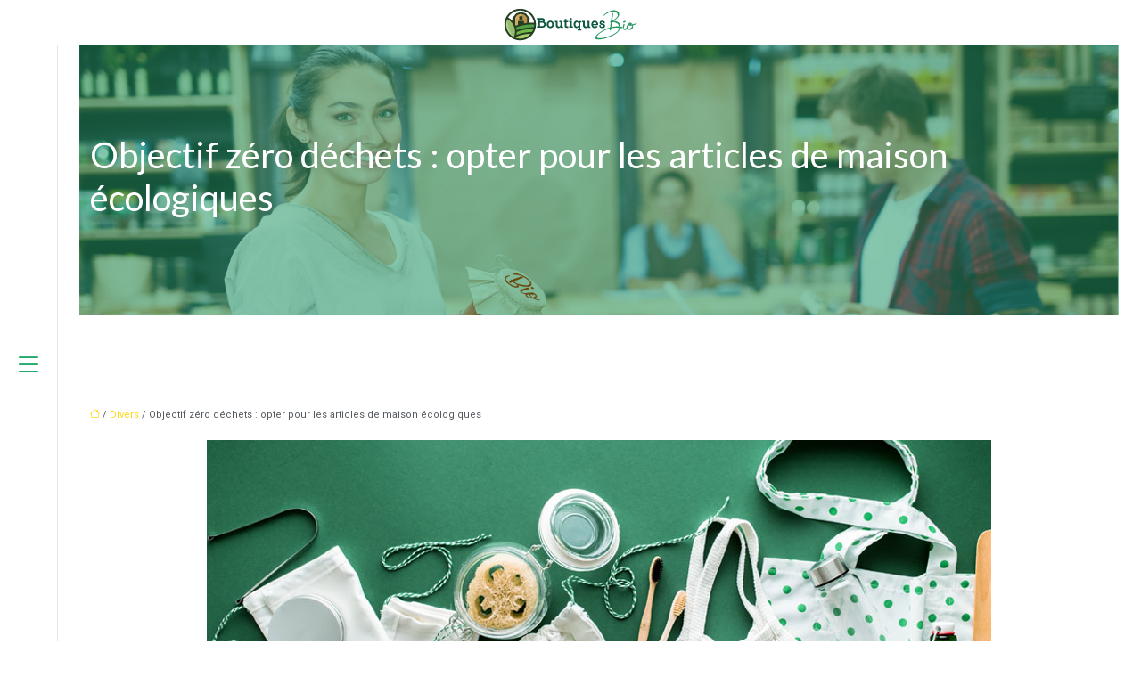

--- FILE ---
content_type: text/html; charset=UTF-8
request_url: https://www.boutiques-bio.fr/objectif-zero-dechets-opter-pour-les-articles-de-maison-ecologiques/
body_size: 11791
content:
<!DOCTYPE html>
<html lang="fr-FR">
<head>
<meta charset="UTF-8" />
<meta name="viewport" content="width=device-width">
<link rel="shortcut icon" href="/wp-content/uploads/2018/05/favicon-boutiques-bio.png" />
<script type="application/ld+json">
{
    "@context": "https://schema.org",
    "@graph": [
        {
            "@type": "WebSite",
            "@id": "https://www.boutiques-bio.fr#website",
            "url": "https://www.boutiques-bio.fr",
            "name": "boutiques bio",
            "inLanguage": "fr-FR",
            "publisher": {
                "@id": "https://www.boutiques-bio.fr#organization"
            }
        },
        {
            "@type": "Organization",
            "@id": "https://www.boutiques-bio.fr#organization",
            "name": "boutiques bio",
            "url": "https://www.boutiques-bio.fr",
            "logo": {
                "@type": "ImageObject",
                "@id": "https://www.boutiques-bio.fr#logo",
                "url": "https://www.boutiques-bio.fr/wp-content/uploads/2018/05/logo-boutiques-bio.png"
            }
        },
        {
            "@type": "Person",
            "@id": "https://www.boutiques-bio.fr/author/boutiques-bio#person",
            "name": "admin",
            "jobTitle": "Rédaction Web",
            "url": "https://www.boutiques-bio.fr/author/boutiques-bio",
            "worksFor": {
                "@id": "https://www.boutiques-bio.fr#organization"
            },
            "image": {
                "@type": "ImageObject",
                "url": ""
            }
        },
        {
            "@type": "WebPage",
            "@id": "https://www.boutiques-bio.fr/objectif-zero-dechets-opter-pour-les-articles-de-maison-ecologiques/#webpage",
            "url": "https://www.boutiques-bio.fr/objectif-zero-dechets-opter-pour-les-articles-de-maison-ecologiques/",
            "isPartOf": {
                "@id": "https://www.boutiques-bio.fr#website"
            },
            "breadcrumb": {
                "@id": "https://www.boutiques-bio.fr/objectif-zero-dechets-opter-pour-les-articles-de-maison-ecologiques/#breadcrumb"
            },
            "inLanguage": "fr_FR",
            "primaryImageOfPage": {
                "@id": "https://www.boutiques-bio.fr/wp-content/uploads/2019/12/objectif-zero-dechets.jpeg"
            }
        },
        {
            "@type": "Article",
            "@id": "https://www.boutiques-bio.fr/objectif-zero-dechets-opter-pour-les-articles-de-maison-ecologiques/#article",
            "headline": "Objectif zéro déchets : opter pour les articles de maison écologiques",
            "mainEntityOfPage": {
                "@id": "https://www.boutiques-bio.fr/objectif-zero-dechets-opter-pour-les-articles-de-maison-ecologiques/#webpage"
            },
            "image": {
                "@type": "ImageObject",
                "@id": "https://www.boutiques-bio.fr/wp-content/uploads/2019/12/objectif-zero-dechets.jpeg",
                "url": "https://www.boutiques-bio.fr/wp-content/uploads/2019/12/objectif-zero-dechets.jpeg",
                "width": 880,
                "height": 300,
                "alt": "Objectif zéro déchets"
            },
            "wordCount": 911,
            "isAccessibleForFree": true,
            "articleSection": [
                "Divers"
            ],
            "datePublished": "2019-12-02T14:10:12+00:00",
            "author": {
                "@id": "https://www.boutiques-bio.fr/author/boutiques-bio#person"
            },
            "publisher": {
                "@id": "https://www.boutiques-bio.fr#organization"
            },
            "inLanguage": "fr-FR"
        },
        {
            "@type": "BreadcrumbList",
            "@id": "https://www.boutiques-bio.fr/objectif-zero-dechets-opter-pour-les-articles-de-maison-ecologiques/#breadcrumb",
            "itemListElement": [
                {
                    "@type": "ListItem",
                    "position": 1,
                    "name": "Accueil",
                    "item": "https://www.boutiques-bio.fr/"
                },
                {
                    "@type": "ListItem",
                    "position": 2,
                    "name": "Divers",
                    "item": "https://www.boutiques-bio.fr/divers/"
                },
                {
                    "@type": "ListItem",
                    "position": 3,
                    "name": "Objectif zéro déchets : opter pour les articles de maison écologiques",
                    "item": "https://www.boutiques-bio.fr/objectif-zero-dechets-opter-pour-les-articles-de-maison-ecologiques/"
                }
            ]
        }
    ]
}</script>
<meta name='robots' content='max-image-preview:large' />
<title>Meilleurs choix d’articles de maison pour du zéro déchet</title><meta name="description" content="Pour promouvoir son projet zéro déchet à la maison et participer à la sauvegarde de l’environnement, l’achat d’articles de maison écolo est une bonne idée."><link rel="alternate" title="oEmbed (JSON)" type="application/json+oembed" href="https://www.boutiques-bio.fr/wp-json/oembed/1.0/embed?url=https%3A%2F%2Fwww.boutiques-bio.fr%2Fobjectif-zero-dechets-opter-pour-les-articles-de-maison-ecologiques%2F" />
<link rel="alternate" title="oEmbed (XML)" type="text/xml+oembed" href="https://www.boutiques-bio.fr/wp-json/oembed/1.0/embed?url=https%3A%2F%2Fwww.boutiques-bio.fr%2Fobjectif-zero-dechets-opter-pour-les-articles-de-maison-ecologiques%2F&#038;format=xml" />
<style id='wp-img-auto-sizes-contain-inline-css' type='text/css'>
img:is([sizes=auto i],[sizes^="auto," i]){contain-intrinsic-size:3000px 1500px}
/*# sourceURL=wp-img-auto-sizes-contain-inline-css */
</style>
<style id='wp-block-library-inline-css' type='text/css'>
:root{--wp-block-synced-color:#7a00df;--wp-block-synced-color--rgb:122,0,223;--wp-bound-block-color:var(--wp-block-synced-color);--wp-editor-canvas-background:#ddd;--wp-admin-theme-color:#007cba;--wp-admin-theme-color--rgb:0,124,186;--wp-admin-theme-color-darker-10:#006ba1;--wp-admin-theme-color-darker-10--rgb:0,107,160.5;--wp-admin-theme-color-darker-20:#005a87;--wp-admin-theme-color-darker-20--rgb:0,90,135;--wp-admin-border-width-focus:2px}@media (min-resolution:192dpi){:root{--wp-admin-border-width-focus:1.5px}}.wp-element-button{cursor:pointer}:root .has-very-light-gray-background-color{background-color:#eee}:root .has-very-dark-gray-background-color{background-color:#313131}:root .has-very-light-gray-color{color:#eee}:root .has-very-dark-gray-color{color:#313131}:root .has-vivid-green-cyan-to-vivid-cyan-blue-gradient-background{background:linear-gradient(135deg,#00d084,#0693e3)}:root .has-purple-crush-gradient-background{background:linear-gradient(135deg,#34e2e4,#4721fb 50%,#ab1dfe)}:root .has-hazy-dawn-gradient-background{background:linear-gradient(135deg,#faaca8,#dad0ec)}:root .has-subdued-olive-gradient-background{background:linear-gradient(135deg,#fafae1,#67a671)}:root .has-atomic-cream-gradient-background{background:linear-gradient(135deg,#fdd79a,#004a59)}:root .has-nightshade-gradient-background{background:linear-gradient(135deg,#330968,#31cdcf)}:root .has-midnight-gradient-background{background:linear-gradient(135deg,#020381,#2874fc)}:root{--wp--preset--font-size--normal:16px;--wp--preset--font-size--huge:42px}.has-regular-font-size{font-size:1em}.has-larger-font-size{font-size:2.625em}.has-normal-font-size{font-size:var(--wp--preset--font-size--normal)}.has-huge-font-size{font-size:var(--wp--preset--font-size--huge)}.has-text-align-center{text-align:center}.has-text-align-left{text-align:left}.has-text-align-right{text-align:right}.has-fit-text{white-space:nowrap!important}#end-resizable-editor-section{display:none}.aligncenter{clear:both}.items-justified-left{justify-content:flex-start}.items-justified-center{justify-content:center}.items-justified-right{justify-content:flex-end}.items-justified-space-between{justify-content:space-between}.screen-reader-text{border:0;clip-path:inset(50%);height:1px;margin:-1px;overflow:hidden;padding:0;position:absolute;width:1px;word-wrap:normal!important}.screen-reader-text:focus{background-color:#ddd;clip-path:none;color:#444;display:block;font-size:1em;height:auto;left:5px;line-height:normal;padding:15px 23px 14px;text-decoration:none;top:5px;width:auto;z-index:100000}html :where(.has-border-color){border-style:solid}html :where([style*=border-top-color]){border-top-style:solid}html :where([style*=border-right-color]){border-right-style:solid}html :where([style*=border-bottom-color]){border-bottom-style:solid}html :where([style*=border-left-color]){border-left-style:solid}html :where([style*=border-width]){border-style:solid}html :where([style*=border-top-width]){border-top-style:solid}html :where([style*=border-right-width]){border-right-style:solid}html :where([style*=border-bottom-width]){border-bottom-style:solid}html :where([style*=border-left-width]){border-left-style:solid}html :where(img[class*=wp-image-]){height:auto;max-width:100%}:where(figure){margin:0 0 1em}html :where(.is-position-sticky){--wp-admin--admin-bar--position-offset:var(--wp-admin--admin-bar--height,0px)}@media screen and (max-width:600px){html :where(.is-position-sticky){--wp-admin--admin-bar--position-offset:0px}}

/*# sourceURL=wp-block-library-inline-css */
</style><style id='global-styles-inline-css' type='text/css'>
:root{--wp--preset--aspect-ratio--square: 1;--wp--preset--aspect-ratio--4-3: 4/3;--wp--preset--aspect-ratio--3-4: 3/4;--wp--preset--aspect-ratio--3-2: 3/2;--wp--preset--aspect-ratio--2-3: 2/3;--wp--preset--aspect-ratio--16-9: 16/9;--wp--preset--aspect-ratio--9-16: 9/16;--wp--preset--color--black: #000000;--wp--preset--color--cyan-bluish-gray: #abb8c3;--wp--preset--color--white: #ffffff;--wp--preset--color--pale-pink: #f78da7;--wp--preset--color--vivid-red: #cf2e2e;--wp--preset--color--luminous-vivid-orange: #ff6900;--wp--preset--color--luminous-vivid-amber: #fcb900;--wp--preset--color--light-green-cyan: #7bdcb5;--wp--preset--color--vivid-green-cyan: #00d084;--wp--preset--color--pale-cyan-blue: #8ed1fc;--wp--preset--color--vivid-cyan-blue: #0693e3;--wp--preset--color--vivid-purple: #9b51e0;--wp--preset--color--base: #f9f9f9;--wp--preset--color--base-2: #ffffff;--wp--preset--color--contrast: #111111;--wp--preset--color--contrast-2: #636363;--wp--preset--color--contrast-3: #A4A4A4;--wp--preset--color--accent: #cfcabe;--wp--preset--color--accent-2: #c2a990;--wp--preset--color--accent-3: #d8613c;--wp--preset--color--accent-4: #b1c5a4;--wp--preset--color--accent-5: #b5bdbc;--wp--preset--gradient--vivid-cyan-blue-to-vivid-purple: linear-gradient(135deg,rgb(6,147,227) 0%,rgb(155,81,224) 100%);--wp--preset--gradient--light-green-cyan-to-vivid-green-cyan: linear-gradient(135deg,rgb(122,220,180) 0%,rgb(0,208,130) 100%);--wp--preset--gradient--luminous-vivid-amber-to-luminous-vivid-orange: linear-gradient(135deg,rgb(252,185,0) 0%,rgb(255,105,0) 100%);--wp--preset--gradient--luminous-vivid-orange-to-vivid-red: linear-gradient(135deg,rgb(255,105,0) 0%,rgb(207,46,46) 100%);--wp--preset--gradient--very-light-gray-to-cyan-bluish-gray: linear-gradient(135deg,rgb(238,238,238) 0%,rgb(169,184,195) 100%);--wp--preset--gradient--cool-to-warm-spectrum: linear-gradient(135deg,rgb(74,234,220) 0%,rgb(151,120,209) 20%,rgb(207,42,186) 40%,rgb(238,44,130) 60%,rgb(251,105,98) 80%,rgb(254,248,76) 100%);--wp--preset--gradient--blush-light-purple: linear-gradient(135deg,rgb(255,206,236) 0%,rgb(152,150,240) 100%);--wp--preset--gradient--blush-bordeaux: linear-gradient(135deg,rgb(254,205,165) 0%,rgb(254,45,45) 50%,rgb(107,0,62) 100%);--wp--preset--gradient--luminous-dusk: linear-gradient(135deg,rgb(255,203,112) 0%,rgb(199,81,192) 50%,rgb(65,88,208) 100%);--wp--preset--gradient--pale-ocean: linear-gradient(135deg,rgb(255,245,203) 0%,rgb(182,227,212) 50%,rgb(51,167,181) 100%);--wp--preset--gradient--electric-grass: linear-gradient(135deg,rgb(202,248,128) 0%,rgb(113,206,126) 100%);--wp--preset--gradient--midnight: linear-gradient(135deg,rgb(2,3,129) 0%,rgb(40,116,252) 100%);--wp--preset--gradient--gradient-1: linear-gradient(to bottom, #cfcabe 0%, #F9F9F9 100%);--wp--preset--gradient--gradient-2: linear-gradient(to bottom, #C2A990 0%, #F9F9F9 100%);--wp--preset--gradient--gradient-3: linear-gradient(to bottom, #D8613C 0%, #F9F9F9 100%);--wp--preset--gradient--gradient-4: linear-gradient(to bottom, #B1C5A4 0%, #F9F9F9 100%);--wp--preset--gradient--gradient-5: linear-gradient(to bottom, #B5BDBC 0%, #F9F9F9 100%);--wp--preset--gradient--gradient-6: linear-gradient(to bottom, #A4A4A4 0%, #F9F9F9 100%);--wp--preset--gradient--gradient-7: linear-gradient(to bottom, #cfcabe 50%, #F9F9F9 50%);--wp--preset--gradient--gradient-8: linear-gradient(to bottom, #C2A990 50%, #F9F9F9 50%);--wp--preset--gradient--gradient-9: linear-gradient(to bottom, #D8613C 50%, #F9F9F9 50%);--wp--preset--gradient--gradient-10: linear-gradient(to bottom, #B1C5A4 50%, #F9F9F9 50%);--wp--preset--gradient--gradient-11: linear-gradient(to bottom, #B5BDBC 50%, #F9F9F9 50%);--wp--preset--gradient--gradient-12: linear-gradient(to bottom, #A4A4A4 50%, #F9F9F9 50%);--wp--preset--font-size--small: 13px;--wp--preset--font-size--medium: 20px;--wp--preset--font-size--large: 36px;--wp--preset--font-size--x-large: 42px;--wp--preset--spacing--20: min(1.5rem, 2vw);--wp--preset--spacing--30: min(2.5rem, 3vw);--wp--preset--spacing--40: min(4rem, 5vw);--wp--preset--spacing--50: min(6.5rem, 8vw);--wp--preset--spacing--60: min(10.5rem, 13vw);--wp--preset--spacing--70: 3.38rem;--wp--preset--spacing--80: 5.06rem;--wp--preset--spacing--10: 1rem;--wp--preset--shadow--natural: 6px 6px 9px rgba(0, 0, 0, 0.2);--wp--preset--shadow--deep: 12px 12px 50px rgba(0, 0, 0, 0.4);--wp--preset--shadow--sharp: 6px 6px 0px rgba(0, 0, 0, 0.2);--wp--preset--shadow--outlined: 6px 6px 0px -3px rgb(255, 255, 255), 6px 6px rgb(0, 0, 0);--wp--preset--shadow--crisp: 6px 6px 0px rgb(0, 0, 0);}:root { --wp--style--global--content-size: 1320px;--wp--style--global--wide-size: 1920px; }:where(body) { margin: 0; }.wp-site-blocks { padding-top: var(--wp--style--root--padding-top); padding-bottom: var(--wp--style--root--padding-bottom); }.has-global-padding { padding-right: var(--wp--style--root--padding-right); padding-left: var(--wp--style--root--padding-left); }.has-global-padding > .alignfull { margin-right: calc(var(--wp--style--root--padding-right) * -1); margin-left: calc(var(--wp--style--root--padding-left) * -1); }.has-global-padding :where(:not(.alignfull.is-layout-flow) > .has-global-padding:not(.wp-block-block, .alignfull)) { padding-right: 0; padding-left: 0; }.has-global-padding :where(:not(.alignfull.is-layout-flow) > .has-global-padding:not(.wp-block-block, .alignfull)) > .alignfull { margin-left: 0; margin-right: 0; }.wp-site-blocks > .alignleft { float: left; margin-right: 2em; }.wp-site-blocks > .alignright { float: right; margin-left: 2em; }.wp-site-blocks > .aligncenter { justify-content: center; margin-left: auto; margin-right: auto; }:where(.wp-site-blocks) > * { margin-block-start: 1.2rem; margin-block-end: 0; }:where(.wp-site-blocks) > :first-child { margin-block-start: 0; }:where(.wp-site-blocks) > :last-child { margin-block-end: 0; }:root { --wp--style--block-gap: 1.2rem; }:root :where(.is-layout-flow) > :first-child{margin-block-start: 0;}:root :where(.is-layout-flow) > :last-child{margin-block-end: 0;}:root :where(.is-layout-flow) > *{margin-block-start: 1.2rem;margin-block-end: 0;}:root :where(.is-layout-constrained) > :first-child{margin-block-start: 0;}:root :where(.is-layout-constrained) > :last-child{margin-block-end: 0;}:root :where(.is-layout-constrained) > *{margin-block-start: 1.2rem;margin-block-end: 0;}:root :where(.is-layout-flex){gap: 1.2rem;}:root :where(.is-layout-grid){gap: 1.2rem;}.is-layout-flow > .alignleft{float: left;margin-inline-start: 0;margin-inline-end: 2em;}.is-layout-flow > .alignright{float: right;margin-inline-start: 2em;margin-inline-end: 0;}.is-layout-flow > .aligncenter{margin-left: auto !important;margin-right: auto !important;}.is-layout-constrained > .alignleft{float: left;margin-inline-start: 0;margin-inline-end: 2em;}.is-layout-constrained > .alignright{float: right;margin-inline-start: 2em;margin-inline-end: 0;}.is-layout-constrained > .aligncenter{margin-left: auto !important;margin-right: auto !important;}.is-layout-constrained > :where(:not(.alignleft):not(.alignright):not(.alignfull)){max-width: var(--wp--style--global--content-size);margin-left: auto !important;margin-right: auto !important;}.is-layout-constrained > .alignwide{max-width: var(--wp--style--global--wide-size);}body .is-layout-flex{display: flex;}.is-layout-flex{flex-wrap: wrap;align-items: center;}.is-layout-flex > :is(*, div){margin: 0;}body .is-layout-grid{display: grid;}.is-layout-grid > :is(*, div){margin: 0;}body{--wp--style--root--padding-top: 0px;--wp--style--root--padding-right: var(--wp--preset--spacing--50);--wp--style--root--padding-bottom: 0px;--wp--style--root--padding-left: var(--wp--preset--spacing--50);}a:where(:not(.wp-element-button)){text-decoration: underline;}:root :where(a:where(:not(.wp-element-button)):hover){text-decoration: none;}:root :where(.wp-element-button, .wp-block-button__link){background-color: var(--wp--preset--color--contrast);border-radius: .33rem;border-color: var(--wp--preset--color--contrast);border-width: 0;color: var(--wp--preset--color--base);font-family: inherit;font-size: var(--wp--preset--font-size--small);font-style: normal;font-weight: 500;letter-spacing: inherit;line-height: inherit;padding-top: 0.6rem;padding-right: 1rem;padding-bottom: 0.6rem;padding-left: 1rem;text-decoration: none;text-transform: inherit;}:root :where(.wp-element-button:hover, .wp-block-button__link:hover){background-color: var(--wp--preset--color--contrast-2);border-color: var(--wp--preset--color--contrast-2);color: var(--wp--preset--color--base);}:root :where(.wp-element-button:focus, .wp-block-button__link:focus){background-color: var(--wp--preset--color--contrast-2);border-color: var(--wp--preset--color--contrast-2);color: var(--wp--preset--color--base);outline-color: var(--wp--preset--color--contrast);outline-offset: 2px;outline-style: dotted;outline-width: 1px;}:root :where(.wp-element-button:active, .wp-block-button__link:active){background-color: var(--wp--preset--color--contrast);color: var(--wp--preset--color--base);}:root :where(.wp-element-caption, .wp-block-audio figcaption, .wp-block-embed figcaption, .wp-block-gallery figcaption, .wp-block-image figcaption, .wp-block-table figcaption, .wp-block-video figcaption){color: var(--wp--preset--color--contrast-2);font-family: var(--wp--preset--font-family--body);font-size: 0.8rem;}.has-black-color{color: var(--wp--preset--color--black) !important;}.has-cyan-bluish-gray-color{color: var(--wp--preset--color--cyan-bluish-gray) !important;}.has-white-color{color: var(--wp--preset--color--white) !important;}.has-pale-pink-color{color: var(--wp--preset--color--pale-pink) !important;}.has-vivid-red-color{color: var(--wp--preset--color--vivid-red) !important;}.has-luminous-vivid-orange-color{color: var(--wp--preset--color--luminous-vivid-orange) !important;}.has-luminous-vivid-amber-color{color: var(--wp--preset--color--luminous-vivid-amber) !important;}.has-light-green-cyan-color{color: var(--wp--preset--color--light-green-cyan) !important;}.has-vivid-green-cyan-color{color: var(--wp--preset--color--vivid-green-cyan) !important;}.has-pale-cyan-blue-color{color: var(--wp--preset--color--pale-cyan-blue) !important;}.has-vivid-cyan-blue-color{color: var(--wp--preset--color--vivid-cyan-blue) !important;}.has-vivid-purple-color{color: var(--wp--preset--color--vivid-purple) !important;}.has-base-color{color: var(--wp--preset--color--base) !important;}.has-base-2-color{color: var(--wp--preset--color--base-2) !important;}.has-contrast-color{color: var(--wp--preset--color--contrast) !important;}.has-contrast-2-color{color: var(--wp--preset--color--contrast-2) !important;}.has-contrast-3-color{color: var(--wp--preset--color--contrast-3) !important;}.has-accent-color{color: var(--wp--preset--color--accent) !important;}.has-accent-2-color{color: var(--wp--preset--color--accent-2) !important;}.has-accent-3-color{color: var(--wp--preset--color--accent-3) !important;}.has-accent-4-color{color: var(--wp--preset--color--accent-4) !important;}.has-accent-5-color{color: var(--wp--preset--color--accent-5) !important;}.has-black-background-color{background-color: var(--wp--preset--color--black) !important;}.has-cyan-bluish-gray-background-color{background-color: var(--wp--preset--color--cyan-bluish-gray) !important;}.has-white-background-color{background-color: var(--wp--preset--color--white) !important;}.has-pale-pink-background-color{background-color: var(--wp--preset--color--pale-pink) !important;}.has-vivid-red-background-color{background-color: var(--wp--preset--color--vivid-red) !important;}.has-luminous-vivid-orange-background-color{background-color: var(--wp--preset--color--luminous-vivid-orange) !important;}.has-luminous-vivid-amber-background-color{background-color: var(--wp--preset--color--luminous-vivid-amber) !important;}.has-light-green-cyan-background-color{background-color: var(--wp--preset--color--light-green-cyan) !important;}.has-vivid-green-cyan-background-color{background-color: var(--wp--preset--color--vivid-green-cyan) !important;}.has-pale-cyan-blue-background-color{background-color: var(--wp--preset--color--pale-cyan-blue) !important;}.has-vivid-cyan-blue-background-color{background-color: var(--wp--preset--color--vivid-cyan-blue) !important;}.has-vivid-purple-background-color{background-color: var(--wp--preset--color--vivid-purple) !important;}.has-base-background-color{background-color: var(--wp--preset--color--base) !important;}.has-base-2-background-color{background-color: var(--wp--preset--color--base-2) !important;}.has-contrast-background-color{background-color: var(--wp--preset--color--contrast) !important;}.has-contrast-2-background-color{background-color: var(--wp--preset--color--contrast-2) !important;}.has-contrast-3-background-color{background-color: var(--wp--preset--color--contrast-3) !important;}.has-accent-background-color{background-color: var(--wp--preset--color--accent) !important;}.has-accent-2-background-color{background-color: var(--wp--preset--color--accent-2) !important;}.has-accent-3-background-color{background-color: var(--wp--preset--color--accent-3) !important;}.has-accent-4-background-color{background-color: var(--wp--preset--color--accent-4) !important;}.has-accent-5-background-color{background-color: var(--wp--preset--color--accent-5) !important;}.has-black-border-color{border-color: var(--wp--preset--color--black) !important;}.has-cyan-bluish-gray-border-color{border-color: var(--wp--preset--color--cyan-bluish-gray) !important;}.has-white-border-color{border-color: var(--wp--preset--color--white) !important;}.has-pale-pink-border-color{border-color: var(--wp--preset--color--pale-pink) !important;}.has-vivid-red-border-color{border-color: var(--wp--preset--color--vivid-red) !important;}.has-luminous-vivid-orange-border-color{border-color: var(--wp--preset--color--luminous-vivid-orange) !important;}.has-luminous-vivid-amber-border-color{border-color: var(--wp--preset--color--luminous-vivid-amber) !important;}.has-light-green-cyan-border-color{border-color: var(--wp--preset--color--light-green-cyan) !important;}.has-vivid-green-cyan-border-color{border-color: var(--wp--preset--color--vivid-green-cyan) !important;}.has-pale-cyan-blue-border-color{border-color: var(--wp--preset--color--pale-cyan-blue) !important;}.has-vivid-cyan-blue-border-color{border-color: var(--wp--preset--color--vivid-cyan-blue) !important;}.has-vivid-purple-border-color{border-color: var(--wp--preset--color--vivid-purple) !important;}.has-base-border-color{border-color: var(--wp--preset--color--base) !important;}.has-base-2-border-color{border-color: var(--wp--preset--color--base-2) !important;}.has-contrast-border-color{border-color: var(--wp--preset--color--contrast) !important;}.has-contrast-2-border-color{border-color: var(--wp--preset--color--contrast-2) !important;}.has-contrast-3-border-color{border-color: var(--wp--preset--color--contrast-3) !important;}.has-accent-border-color{border-color: var(--wp--preset--color--accent) !important;}.has-accent-2-border-color{border-color: var(--wp--preset--color--accent-2) !important;}.has-accent-3-border-color{border-color: var(--wp--preset--color--accent-3) !important;}.has-accent-4-border-color{border-color: var(--wp--preset--color--accent-4) !important;}.has-accent-5-border-color{border-color: var(--wp--preset--color--accent-5) !important;}.has-vivid-cyan-blue-to-vivid-purple-gradient-background{background: var(--wp--preset--gradient--vivid-cyan-blue-to-vivid-purple) !important;}.has-light-green-cyan-to-vivid-green-cyan-gradient-background{background: var(--wp--preset--gradient--light-green-cyan-to-vivid-green-cyan) !important;}.has-luminous-vivid-amber-to-luminous-vivid-orange-gradient-background{background: var(--wp--preset--gradient--luminous-vivid-amber-to-luminous-vivid-orange) !important;}.has-luminous-vivid-orange-to-vivid-red-gradient-background{background: var(--wp--preset--gradient--luminous-vivid-orange-to-vivid-red) !important;}.has-very-light-gray-to-cyan-bluish-gray-gradient-background{background: var(--wp--preset--gradient--very-light-gray-to-cyan-bluish-gray) !important;}.has-cool-to-warm-spectrum-gradient-background{background: var(--wp--preset--gradient--cool-to-warm-spectrum) !important;}.has-blush-light-purple-gradient-background{background: var(--wp--preset--gradient--blush-light-purple) !important;}.has-blush-bordeaux-gradient-background{background: var(--wp--preset--gradient--blush-bordeaux) !important;}.has-luminous-dusk-gradient-background{background: var(--wp--preset--gradient--luminous-dusk) !important;}.has-pale-ocean-gradient-background{background: var(--wp--preset--gradient--pale-ocean) !important;}.has-electric-grass-gradient-background{background: var(--wp--preset--gradient--electric-grass) !important;}.has-midnight-gradient-background{background: var(--wp--preset--gradient--midnight) !important;}.has-gradient-1-gradient-background{background: var(--wp--preset--gradient--gradient-1) !important;}.has-gradient-2-gradient-background{background: var(--wp--preset--gradient--gradient-2) !important;}.has-gradient-3-gradient-background{background: var(--wp--preset--gradient--gradient-3) !important;}.has-gradient-4-gradient-background{background: var(--wp--preset--gradient--gradient-4) !important;}.has-gradient-5-gradient-background{background: var(--wp--preset--gradient--gradient-5) !important;}.has-gradient-6-gradient-background{background: var(--wp--preset--gradient--gradient-6) !important;}.has-gradient-7-gradient-background{background: var(--wp--preset--gradient--gradient-7) !important;}.has-gradient-8-gradient-background{background: var(--wp--preset--gradient--gradient-8) !important;}.has-gradient-9-gradient-background{background: var(--wp--preset--gradient--gradient-9) !important;}.has-gradient-10-gradient-background{background: var(--wp--preset--gradient--gradient-10) !important;}.has-gradient-11-gradient-background{background: var(--wp--preset--gradient--gradient-11) !important;}.has-gradient-12-gradient-background{background: var(--wp--preset--gradient--gradient-12) !important;}.has-small-font-size{font-size: var(--wp--preset--font-size--small) !important;}.has-medium-font-size{font-size: var(--wp--preset--font-size--medium) !important;}.has-large-font-size{font-size: var(--wp--preset--font-size--large) !important;}.has-x-large-font-size{font-size: var(--wp--preset--font-size--x-large) !important;}
/*# sourceURL=global-styles-inline-css */
</style>

<link rel='stylesheet' id='default-css' href='https://www.boutiques-bio.fr/wp-content/themes/factory-templates-4/style.css?ver=c1b25ac0488030845f40ba79db6c6c4e' type='text/css' media='all' />
<link rel='stylesheet' id='bootstrap5-css' href='https://www.boutiques-bio.fr/wp-content/themes/factory-templates-4/css/bootstrap.min.css?ver=c1b25ac0488030845f40ba79db6c6c4e' type='text/css' media='all' />
<link rel='stylesheet' id='bootstrap-icon-css' href='https://www.boutiques-bio.fr/wp-content/themes/factory-templates-4/css/bootstrap-icons.css?ver=c1b25ac0488030845f40ba79db6c6c4e' type='text/css' media='all' />
<link rel='stylesheet' id='global-css' href='https://www.boutiques-bio.fr/wp-content/themes/factory-templates-4/css/global.css?ver=c1b25ac0488030845f40ba79db6c6c4e' type='text/css' media='all' />
<link rel='stylesheet' id='light-theme-css' href='https://www.boutiques-bio.fr/wp-content/themes/factory-templates-4/css/light.css?ver=c1b25ac0488030845f40ba79db6c6c4e' type='text/css' media='all' />
<script type="text/javascript" src="https://code.jquery.com/jquery-3.2.1.min.js?ver=c1b25ac0488030845f40ba79db6c6c4e" id="jquery3.2.1-js"></script>
<script type="text/javascript" src="https://www.boutiques-bio.fr/wp-content/themes/factory-templates-4/js/fn.js?ver=c1b25ac0488030845f40ba79db6c6c4e" id="default_script-js"></script>
<link rel="https://api.w.org/" href="https://www.boutiques-bio.fr/wp-json/" /><link rel="alternate" title="JSON" type="application/json" href="https://www.boutiques-bio.fr/wp-json/wp/v2/posts/200000000000629" /><link rel="EditURI" type="application/rsd+xml" title="RSD" href="https://www.boutiques-bio.fr/xmlrpc.php?rsd" />
<link rel="canonical" href="https://www.boutiques-bio.fr/objectif-zero-dechets-opter-pour-les-articles-de-maison-ecologiques/" />
<link rel='shortlink' href='https://www.boutiques-bio.fr/?p=200000000000629' />
 
<meta name="google-site-verification" content="Fg1FfIUKv7Jf8exB3JCK6AICmG8gBsnizP_ZEw8YekU" />
<!-- Global site tag (gtag.js) - Google Analytics -->
<script async src="https://www.googletagmanager.com/gtag/js?id=UA-207035111-3"></script>
<script>
  window.dataLayer = window.dataLayer || [];
  function gtag(){dataLayer.push(arguments);}
  gtag('js', new Date());

  gtag('config', 'UA-207035111-3');
</script>
<link rel="preconnect" href="https://fonts.googleapis.com">
<link rel="preconnect" href="https://fonts.gstatic.com" crossorigin>
<link href="https://fonts.googleapis.com/css2?family=Lato:wght@400&family=Roboto:wght@400&display=swap" rel="stylesheet">
 
<style type="text/css">
.default_color_background,.menu-bars{background-color : #24AA6D }.default_color_text,a,h1 span,h2 span,h3 span,h4 span,h5 span,h6 span{color :#24AA6D }.navigation li a,.navigation li.disabled,.navigation li.active a,.owl-dots .owl-dot.active span,.owl-dots .owl-dot:hover span{background-color: #24AA6D;}
.block-spc{border-color:#24AA6D}
.page-content a{color : #fed816 }.page-content a:hover{color : #7cc992 }.home .body-content a{color : #fed816 }.home .body-content a:hover{color : #7cc992 }.col-menu,.main-navigation{background-color:#fffff;}nav .bi-list{color:#24AA6D}nav .navbar-toggler{background-color:#ffffff}.main-navigation .menu-humber-right,.menu-hamb-left,.creative-left{background-color:#c3dcc9}.main-navigation.scrolled{background-color:#fffff;}.main-navigation .sub-menu{background-color: #D6D6D6;}nav li a{font-size:16px;}nav li a{color:#333333!important;}nav li:hover > a,.current-menu-item > a{color:#24AA6D!important;}.archive h1{color:#ffffff!important;}.category .subheader,.single .subheader{padding:100px 0px }.archive h1{text-align:center!important;} .archive h1{font-size:40px}  .archive h2,.cat-description h2{font-size:25px} .archive h2 a,.cat-description h2{color:#444444!important;}.archive .readmore{background-color:#38A372;}.archive .readmore{color:#ffffff;}.archive .readmore:hover{background-color:#333333;}.archive .readmore:hover{color:#ffffff;}.archive .readmore{padding:10px 18px;}.single h1{color:#ffffff!important;}.single .the-post h2{color:#444!important;}.single .the-post h3{color:#444!important;}.single .the-post h4{color:#444!important;}.single .the-post h5{color:#444!important;}.single .the-post h6{color:#444!important;} .single .post-content a{color:#fed816} .single .post-content a:hover{color:#7cc992}.single h1{text-align:left!important;}.single h1{font-size: 40px}.single h2{font-size: 25px}.single h3{font-size: 21px}.single h4{font-size: 18px}.single h5{font-size: 16px}.single h6{font-size: 14px}footer{background-position:top }  footer{padding:100px 0 0px} .copyright{background-color:#222222} </style>
<style>:root {
    --color-primary: #24AA6D;
    --color-primary-light: #2edd8d;
    --color-primary-dark: #19774c;
    --color-primary-hover: #209962;
    --color-primary-muted: #39ffae;
            --color-background: #fff;
    --color-text: #ffffff;
} </style>
<style id="custom-st" type="text/css">
body{font-family:'Roboto',sans-serif;font-size:16px;font-weight:400;line-height:24px;color:#54595f;overflow-x:hidden;}.col-menu{box-shadow:1px 1px #1717171a;background:#fff;}h1,h2,h3,h4,h5,h6{font-family:'Lato',sans-serif;}.bi-list::before{color:#24AA6D;}.sub-menu{padding-left:0rem !important;}.accordion-section{position:relative;border-bottom:1px solid #dedede1f;}.accordion-section .accordion-title{background-color:#d6d6d6;padding:15px 30px 15px 30px;color:#333333;font-size:20px !important;line-height:28px !important;font-weight:600 !important;}.accordion-section .accordion-content{background-color:#f3f3f3;color:#242424;overflow:auto;padding:15px 30px 15px 30px;}.accordion-section .accordion-title:hover:after{color:#333333;}.accordion-section .accordion-title:after{content:'+';position:absolute;right:15px;font-size:25px;color:#24AA6D;transition:transform 0.3s ease,color 0.3s ease;}.liste-hom{list-style:none;line-height:40px;}.bi-check-square::before{content:"\f26d";color:#7cc992;margin-right:10px;}footer .footer-widget{line-height:30px;padding-bottom:13px;margin-bottom:13px;font-weight:700;color:#fff;font-size:22px !important;border-bottom:0px solid !important;}footer .copyright{text-align:center;padding:30px 0px 30px;margin-top:50px;color:#fff;}.widget_sidebar .sidebar-widget{font-size:22px;border-bottom:1px solid;margin-bottom:10px;color:#444;padding:10px 0px;}footer p {color:#ccc;font-size:16px;}footer img {margin-bottom:25px;}@media(max-width:969px){.home h1{font-size:30px !important;}.home h2{font-size:27px !important;}.padres {padding-left:0px !important;padding-right:0px !important;}.full-height .has-global-padding{padding-right:0px !important;padding-left:0px !important;}.banres {height:40vh !important}.navbar-collapse{background-color:#fff;margin-top:20px;padding:0px 20px;}.main-navigation .navbar{background-color:#262424;}}footer .footer-widget{font-size:26px !important;}.content-slide{top:50%;left:10% !important;right:10% !important;background:#00000091 !important;padding:20px !important;color:#fff!important;}</style>
</head> 

<body class="wp-singular post-template-default single single-post postid-200000000000629 single-format-standard wp-theme-factory-templates-4 catid-6" style="">

<div class="menu-right-blank left"></div>
<div class="main-navigation text-center humburger-menu-left  container-fluid is_sticky">
<a id="logo" href="https://www.boutiques-bio.fr">
<img class="logo-main" src="/wp-content/uploads/2018/05/logo-boutiques-bio.png"   alt="logo">
<img class="logo-sticky" src="/wp-content/uploads/2018/05/logo-boutiques-bio.png" width="auto" height="" alt="logo"></a>
  
</div><!--menu-->	

<div class="col-menu">
<div class="menu-btn me-auto ms-auto"><i class="bi bi-list"></i></div>
</div>

<nav class="menu-hamb-left">
<ul id="main-menu" class="menu-humber-right"><li id="menu-item-152" class="menu-item menu-item-type-taxonomy menu-item-object-category"><a href="https://www.boutiques-bio.fr/produits-bio/">Produits bio</a></li>
<li id="menu-item-153" class="menu-item menu-item-type-taxonomy menu-item-object-category"><a href="https://www.boutiques-bio.fr/developpement-durable/">Développement durable</a></li>
<li id="menu-item-154" class="menu-item menu-item-type-taxonomy menu-item-object-category"><a href="https://www.boutiques-bio.fr/commerce-equitable/">Commerce équitable</a></li>
<li id="menu-item-200000000000602" class="menu-item menu-item-type-taxonomy menu-item-object-category current-post-ancestor current-menu-parent current-post-parent"><a href="https://www.boutiques-bio.fr/divers/">Divers</a></li>
</ul></nav>

	
<div style="background-color:boutiques-bio" class="body-content  left-center   ">
  

<div class="container-fluid subheader" style=" background-image:url(/wp-content/uploads/2018/06/bio-shop-2.jpg);background-position:top ; background-color:;">
<div id="mask" style=""></div>	
<div class="container-xxl"><h1 class="title">Objectif zéro déchets : opter pour les articles de maison écologiques</h1></div></div>	



<div class="post-content container-xxl"> 


<div class="row">
<div class="  col-xxl-9  col-md-12">	



<div class="all-post-content">
<article>
<div style="font-size: 11px" class="breadcrumb"><a href="/"><i class="bi bi-house"></i></a>&nbsp;/&nbsp;<a href="https://www.boutiques-bio.fr/divers/">Divers</a>&nbsp;/&nbsp;Objectif zéro déchets : opter pour les articles de maison écologiques</div>
 <div class="text-center mb-4"><img class="img-fluid" caption="" alt="Objectif zéro déchets" src="https://www.boutiques-bio.fr/wp-content/uploads/2019/12/objectif-zero-dechets.jpeg" /></div><div class="the-post">





<p style="text-align: justify;">Le zéro déchet pour les particuliers consiste à limiter au strict minimum les ordures et objets inutiles à jeter dans la poubelle. <span id="more-200000000000629"></span>Pour ce faire, il est important de choisir des articles de maison de qualité qui peuvent être réutilisés sans problème. Il est d’ailleurs nécessaire d’acquérir le maximum de produits écolos et réutilisables pour une réduction optimale de la quantité de déchets quotidiens à jeter.</p>
<h2 style="text-align: justify;"><strong>Sélection de protections hygiéniques de qualité</strong></h2>
<p style="text-align: justify;">Les protections hygiéniques sur le marché sont, pour la plupart, des modèles à jeter. Pour éviter le gaspillage et l’accumulation d’un volume important d’ordures au quotidien, il est judicieux  de s’offrir des produits respectueux des principes du zéro déchet. Pour ce faire, les femmes sont à même d’<a href="https://lamaisondubambou.com/collections/les-indispensables-zero-dechet">opter pour des modèles de serviettes hygiéniques lavables</a>. Il est question ici de modèles de serviettes élaborés dans des fibres de bambou. Ce matériau absorbe aisément l’humidité et le maintien tout en évitant que cela coule. La femme qui porte une serviette hygiénique en fibres de bambou se sent à l’aise et confortable toute la journée. Outre les <strong>serviettes hygiéniques lavables,</strong> il est possible de s’offrir des culottes menstruelles.</p>
<p style="text-align: justify;">Ce sont des culottes fabriquées dans des matériaux écolo et convenables pour le corps humain. Les femmes en pleine période menstruelle sont à leur aise en portant ces types d’accessoires respectueux du principe zéro déchet. Toujours dans la catégorie de protections hygiéniques, les mamans sont à même de s’offrir des couches réutilisables pour leur bébé. Ce sont des couches fabriquées dans des matériaux respectueux de l’environnement dont des fibres de bambou. Les mères peuvent opter pour des couches aux couleurs et motifs sympas avec inserts absorbants. Il est aussi possible d’acheter à part les motifs absorbants.</p>
<h2 style="text-align: justify;"><strong>Les meilleurs produits pour salle de bain</strong></h2>
<p style="text-align: justify;">La salle de bain reçoit de nombreux produits pour l’hygiène et la propreté. Des gens y placent des produits à jeter. Le pire dans tout cela, c’est qu’il  y a des produits qui ne sont pas biodégradables et qui polluent la nature. Pour son projet zéro déchet, il est judicieux de s’offrir uniquement des produits écolos et biodégradables. Il y a par exemple les <strong>coton tiges</strong> en bambou et fibre de bambous. Bien évidemment, il n’est pas question ici de réutiliser chaque tige. Par contre, les produits utilisés pour leur fabrication sont biodégradables et disparaissent progressivement dans la nature. Toujours pour l’équipement de la salle de bain, une <strong>brosse à dents réutilisable bambou</strong> relève d’un excellent choix. C’est en effet un accessoire facile à nettoyer et qui peut être réutilisé facilement. Une fois en fin de vie, ce type de produit ne requiert pas l’usage d’énergie verte. Il est tout aussi judicieux de s’offrir une pompe à savon en bambou, des porte-brosse à dents en céramique et bambou, des brosses de bain de massage, de la serviette de toilette en fibre de bambou… En clair, nombreux sont les articles pour salle de bain écolo et biodégradable pour prendre soin de soi tout en promouvant le concept zéro déchet.</p>
<h2 style="text-align: justify;"><strong>Des produits de mode et de beauté écolo</strong></h2>
<p style="text-align: justify;">Les produits de mode et de beauté suscitent l’engouement des hommes et surtout des femmes. Pour que les produits et accessoires achetés permettent l’entretien du concept zéro déchet, il est judicieux de s’offrir uniquement des produits écolo et réutilisables. Parmi les produits à s’offrir, il y a par exemple des pots à crèmes vides élaborés dans du bambou. Il est possible d’y conserver des crèmes naturelles et écolo pour le bien-être et la santé. Les boîtes de rangement en bambou, sprays vides élaborés dans des matériaux biodégradables, spatules en bambou, brosses à cheveux en bambou sont matières à séduire. Il y a ensuite les accessoires adéquats pour l’entretien de la beauté du visage dont des pinceaux make-up brush en bambou, du peigne en bambou, du pinceau à sourcils, des <strong>cotons démaquillants</strong> réutilisables. Pour ce qu’il en est de la mode, les femmes sont attirées par les modèles de <strong>sac filet zéro déchet</strong>, les sacs à main en bambou, les montres avec cadran et bracelet en bambou… A noter que les sacs à main se parent de designs diversifiés. Les chaussettes en fibre de bambou sont particulièrement attrayantes. Il en est de même des chaussettes gants et des boxers en fibres de bambou pour homme.</p>
<h2 style="text-align: justify;"><strong>Tout pour la cuisine et la déco maison</strong></h2>
<p style="text-align: justify;">La tendance zéro déchet concerne en grande partie la cuisine. Pour se conformer autant que faire se peut à cette tendance, il est possible de s’offrir de nombreux dispositif réutilisable ou jetable mais biodégradable à 100%. Concrètement, il est possible de s’offrir des ustensiles élaborés des matières écolos dont les fibres de bambou, des serviettes et torchons élaborés dans des matériaux biodégradables, des rangements en bambou ou matières écolos du genre, des vaisselles pour petits et grands, des gourdes et thermos, des capsules de café… Outre la cuisine, il faut aussi penser à la splendeur de la décoration des pièces à vivre de la maison. Ici, le concept zéro déchet est toujours à prendre en considération. Pour une décoration optimale, il convient d’acheter des produits et accessoires, dont des rangements et boîtes en bambou, des jouets en bambou ou en bois issu d’une forêt gérée durablement, des horloges, dont le cadran est en bambou…</p>




</div>
</article>




<div class="row nav-post-cat"><div class="col-6"><a href="https://www.boutiques-bio.fr/filtres-a-eau-portables-lesquels-choisir-pour-quelles-situations/"><i class="bi bi-arrow-left"></i>Filtres à eau portables : lesquels choisir pour quelles situations</a></div><div class="col-6"><a href="https://www.boutiques-bio.fr/la-cuisine-en-bio/"><i class="bi bi-arrow-left"></i>La cuisine en bio !</a></div></div>

</div>

</div>	


<div class="col-xxl-3 col-md-12">
<div class="sidebar">
<div class="widget-area">





<div class='widget_sidebar'><div class='sidebar-widget'>À la une</div><div class='textwidget sidebar-ma'><div class="row mb-2"><div class="col-12"><a href="https://www.boutiques-bio.fr/quels-yaourts-integrer-dans-une-alimentation-variee-et-accessible/">Quels yaourts intégrer dans une alimentation variée et accessible ?</a></div></div><div class="row mb-2"><div class="col-12"><a href="https://www.boutiques-bio.fr/quels-yaourts-privilegier-pour-une-alimentation-peu-sucree/">Quels yaourts privilégier pour une alimentation peu sucrée ?</a></div></div><div class="row mb-2"><div class="col-12"><a href="https://www.boutiques-bio.fr/quels-yaourts-integrer-dans-une-alimentation-equilibree-sur-la-semaine/">Quels yaourts intégrer dans une alimentation équilibrée sur la semaine ?</a></div></div><div class="row mb-2"><div class="col-12"><a href="https://www.boutiques-bio.fr/magasin-halal-en-ligne-fiable-et-abordable/">Magasin halal en ligne fiable et abordable</a></div></div><div class="row mb-2"><div class="col-12"><a href="https://www.boutiques-bio.fr/le-stollen-au-fromage-blanc-une-version-plus-legere-et-onctueuse-a-tester/">Le stollen au fromage blanc, une version plus légère et onctueuse à tester</a></div></div></div></div></div><div class='widget_sidebar'><div class='sidebar-widget'>Articles similaires</div><div class='textwidget sidebar-ma'><div class="row mb-2"><div class="col-12"><a href="https://www.boutiques-bio.fr/maca-noire-un-remede-traditionnel-aux-multiples-vertus/">Maca noire : un remède traditionnel aux multiples vertus</a></div></div><div class="row mb-2"><div class="col-12"><a href="https://www.boutiques-bio.fr/choisir-une-solution-cafe-durable-dediee-aux-entreprises/">Choisir une solution café durable dédiée aux entreprises</a></div></div><div class="row mb-2"><div class="col-12"><a href="https://www.boutiques-bio.fr/comment-shabiller-de-maniere-responsable/">Comment s&rsquo;habiller de manière responsable ?</a></div></div><div class="row mb-2"><div class="col-12"><a href="https://www.boutiques-bio.fr/comment-ranger-de-facon-optimale-ses-fruits-et-legumes/">Comment ranger de façon optimale ses fruits et légumes ?</a></div></div></div></div>
<style>
	.nav-post-cat .col-6 i{
		display: inline-block;
		position: absolute;
	}
	.nav-post-cat .col-6 a{
		position: relative;
	}
	.nav-post-cat .col-6:nth-child(1) a{
		padding-left: 18px;
		float: left;
	}
	.nav-post-cat .col-6:nth-child(1) i{
		left: 0;
	}
	.nav-post-cat .col-6:nth-child(2) a{
		padding-right: 18px;
		float: right;
	}
	.nav-post-cat .col-6:nth-child(2) i{
		transform: rotate(180deg);
		right: 0;
	}
	.nav-post-cat .col-6:nth-child(2){
		text-align: right;
	}
</style>



</div>
</div>
</div> </div>


<script>
document.addEventListener("DOMContentLoaded", function () {
  document.querySelectorAll("table").forEach(table => {
    if (!table.parentElement.classList.contains("table-scroll")) {
      const wrapper = document.createElement("div");
      wrapper.style.overflowX = "auto";
      wrapper.style.webkitOverflowScrolling = "touch";
      wrapper.style.maxWidth = "100%";
      wrapper.className = "table-scroll";

      table.parentNode.insertBefore(wrapper, table);
      wrapper.appendChild(table);
    }
  });
});
</script>





</div>

</div><!--body-content-->

<footer class="container-fluid" style="background-color:#333; ">
<div class="container-xxl">	
<div class="widgets">
<div class="row">
<div class="col-xxl-3 col-md-12">
<div class="widget_footer"><div class="footer-widget">Comment reconnaître un produit bio ?</div>			<div class="textwidget"><p style="text-align: justify;">Les produits bios sont très recherchés sur le marché grâce à leurs divers bienfaits et vertus. Pour reconnaître ces fameux produits, il faut vérifier sur l’étiquette le logo AB ou le logo européen. Sur le marché, les producteurs bios doivent posséder un certificat ainsi que la licence.</p>
</div>
		</div></div>
<div class="col-xxl-3 col-md-12">
<div class="widget_footer"><div class="footer-widget">Obtenir un label alimentaire</div>			<div class="textwidget"><p>Un label alimentaire peut contenir généralement le niveau de qualité du produit, le mode de production, la provenance ainsi que les matières premières… Pour une entreprise, le label est une solution concurrentielle indispensable. Rendez-vous auprès de l’agence bio pour avoir un label bio. </p></div>
		</div></div>
<div class="col-xxl-3 col-md-12">
<div class="widget_footer"><div class="footer-widget">Apprendre à respecter l’environnement</div>			<div class="textwidget"><p>Dès le plus jeune âge, les parents sont encouragés à apprendre à leurs enfants à protéger l’environnement, réduire les consommations énergétiques et aimer la nature. Avec ce guide, apprenez aux enfants à économiser l’eau du robinet pendant le brossage des dents et la toilette quotidienne. </p></div>
		</div></div>
<div class="col-xxl-3 col-md-12">
<div class="widget_footer"><div class="footer-widget">Acheter des produits équitables</div>			<div class="textwidget"><p style="text-align: justify;">Découvrez les bonnes raisons d’acheter des produits équitables. Procurer ses produits offre une meilleure condition de travail aux producteurs. Le commerce équitable permet également de mettre en valeur les travaux des femmes. À souligner qu&rsquo;ils disposent d’une qualité supérieure et d’un goût unique.</p>
</div>
		</div></div>
</div>
</div></div>
</footer>

<div class="to-top square" id="inactive"><a id='back_to_top'><svg xmlns="http://www.w3.org/2000/svg" width="16" height="16" fill="currentColor" class="bi bi-arrow-up-circle" viewBox="0 0 16 16">
  <path fill-rule="evenodd" d="M1 8a7 7 0 1 0 14 0A7 7 0 0 0 1 8zm15 0A8 8 0 1 1 0 8a8 8 0 0 1 16 0zm-7.5 3.5a.5.5 0 0 1-1 0V5.707L5.354 7.854a.5.5 0 1 1-.708-.708l3-3a.5.5 0 0 1 .708 0l3 3a.5.5 0 0 1-.708.708L8.5 5.707V11.5z"/>
</svg></a></div>
<script type="text/javascript">
	let calcScrollValue = () => {
	let scrollProgress = document.getElementById("progress");
	let progressValue = document.getElementById("back_to_top");
	let pos = document.documentElement.scrollTop;
	let calcHeight = document.documentElement.scrollHeight - document.documentElement.clientHeight;
	let scrollValue = Math.round((pos * 100) / calcHeight);
	if (pos > 500) {
	progressValue.style.display = "grid";
	} else {
	progressValue.style.display = "none";
	}
	scrollProgress.addEventListener("click", () => {
	document.documentElement.scrollTop = 0;
	});
	scrollProgress.style.background = `conic-gradient( ${scrollValue}%, #fff ${scrollValue}%)`;
	};
	window.onscroll = calcScrollValue;
	window.onload = calcScrollValue;
</script>






<script type="speculationrules">
{"prefetch":[{"source":"document","where":{"and":[{"href_matches":"/*"},{"not":{"href_matches":["/wp-*.php","/wp-admin/*","/wp-content/uploads/*","/wp-content/*","/wp-content/plugins/*","/wp-content/themes/factory-templates-4/*","/*\\?(.+)"]}},{"not":{"selector_matches":"a[rel~=\"nofollow\"]"}},{"not":{"selector_matches":".no-prefetch, .no-prefetch a"}}]},"eagerness":"conservative"}]}
</script>
<p class="text-center" style="margin-bottom: 0px"><a href="/plan-du-site/">Plan du site</a></p><script type="text/javascript" src="https://www.boutiques-bio.fr/wp-content/themes/factory-templates-4/js/bootstrap.bundle.min.js" id="bootstrap5-js"></script>

<script type="text/javascript">
$(document).ready(function() {
$( ".the-post img" ).on( "click", function() {
var url_img = $(this).attr('src');
$('.img-fullscreen').html("<div><img src='"+url_img+"'></div>");
$('.img-fullscreen').fadeIn();
});
$('.img-fullscreen').on( "click", function() {
$(this).empty();
$('.img-fullscreen').hide();
});
//$('.block2.st3:first-child').removeClass("col-2");
//$('.block2.st3:first-child').addClass("col-6 fheight");
});
</script>



<div class="img-fullscreen"></div>
</body>
</html>

--- FILE ---
content_type: text/css
request_url: https://www.boutiques-bio.fr/wp-content/themes/factory-templates-4/css/bootstrap-icons.css?ver=c1b25ac0488030845f40ba79db6c6c4e
body_size: 12279
content:
/*!
 * Bootstrap Icons v1.11.1 (https://icons.getbootstrap.com/)
 * Copyright 2019-2023 The Bootstrap Authors
 * Licensed under MIT (https://github.com/twbs/icons/blob/main/LICENSE)
 */@font-face{font-display:block;font-family:bootstrap-icons;src:url("./fonts/bootstrap-icons.woff2?2820a3852bdb9a5832199cc61cec4e65") format("woff2"),url("./fonts/bootstrap-icons.woff?2820a3852bdb9a5832199cc61cec4e65") format("woff")}.bi::before,[class*=" bi-"]::before,[class^=bi-]::before{display:inline-block;font-family:bootstrap-icons!important;font-style:normal;font-weight:400!important;font-variant:normal;text-transform:none;line-height:1;vertical-align:-.125em;-webkit-font-smoothing:antialiased;-moz-osx-font-smoothing:grayscale}.bi-123::before{content:"\f67f"}.bi-alarm-fill::before{content:"\f101"}.bi-alarm::before{content:"\f102"}.bi-align-bottom::before{content:"\f103"}.bi-align-center::before{content:"\f104"}.bi-align-end::before{content:"\f105"}.bi-align-middle::before{content:"\f106"}.bi-align-start::before{content:"\f107"}.bi-align-top::before{content:"\f108"}.bi-alt::before{content:"\f109"}.bi-app-indicator::before{content:"\f10a"}.bi-app::before{content:"\f10b"}.bi-archive-fill::before{content:"\f10c"}.bi-archive::before{content:"\f10d"}.bi-arrow-90deg-down::before{content:"\f10e"}.bi-arrow-90deg-left::before{content:"\f10f"}.bi-arrow-90deg-right::before{content:"\f110"}.bi-arrow-90deg-up::before{content:"\f111"}.bi-arrow-bar-down::before{content:"\f112"}.bi-arrow-bar-left::before{content:"\f113"}.bi-arrow-bar-right::before{content:"\f114"}.bi-arrow-bar-up::before{content:"\f115"}.bi-arrow-clockwise::before{content:"\f116"}.bi-arrow-counterclockwise::before{content:"\f117"}.bi-arrow-down-circle-fill::before{content:"\f118"}.bi-arrow-down-circle::before{content:"\f119"}.bi-arrow-down-left-circle-fill::before{content:"\f11a"}.bi-arrow-down-left-circle::before{content:"\f11b"}.bi-arrow-down-left-square-fill::before{content:"\f11c"}.bi-arrow-down-left-square::before{content:"\f11d"}.bi-arrow-down-left::before{content:"\f11e"}.bi-arrow-down-right-circle-fill::before{content:"\f11f"}.bi-arrow-down-right-circle::before{content:"\f120"}.bi-arrow-down-right-square-fill::before{content:"\f121"}.bi-arrow-down-right-square::before{content:"\f122"}.bi-arrow-down-right::before{content:"\f123"}.bi-arrow-down-short::before{content:"\f124"}.bi-arrow-down-square-fill::before{content:"\f125"}.bi-arrow-down-square::before{content:"\f126"}.bi-arrow-down-up::before{content:"\f127"}.bi-arrow-down::before{content:"\f128"}.bi-arrow-left-circle-fill::before{content:"\f129"}.bi-arrow-left-circle::before{content:"\f12a"}.bi-arrow-left-right::before{content:"\f12b"}.bi-arrow-left-short::before{content:"\f12c"}.bi-arrow-left-square-fill::before{content:"\f12d"}.bi-arrow-left-square::before{content:"\f12e"}.bi-arrow-left::before{content:"\f12f"}.bi-arrow-repeat::before{content:"\f130"}.bi-arrow-return-left::before{content:"\f131"}.bi-arrow-return-right::before{content:"\f132"}.bi-arrow-right-circle-fill::before{content:"\f133"}.bi-arrow-right-circle::before{content:"\f134"}.bi-arrow-right-short::before{content:"\f135"}.bi-arrow-right-square-fill::before{content:"\f136"}.bi-arrow-right-square::before{content:"\f137"}.bi-arrow-right::before{content:"\f138"}.bi-arrow-up-circle-fill::before{content:"\f139"}.bi-arrow-up-circle::before{content:"\f13a"}.bi-arrow-up-left-circle-fill::before{content:"\f13b"}.bi-arrow-up-left-circle::before{content:"\f13c"}.bi-arrow-up-left-square-fill::before{content:"\f13d"}.bi-arrow-up-left-square::before{content:"\f13e"}.bi-arrow-up-left::before{content:"\f13f"}.bi-arrow-up-right-circle-fill::before{content:"\f140"}.bi-arrow-up-right-circle::before{content:"\f141"}.bi-arrow-up-right-square-fill::before{content:"\f142"}.bi-arrow-up-right-square::before{content:"\f143"}.bi-arrow-up-right::before{content:"\f144"}.bi-arrow-up-short::before{content:"\f145"}.bi-arrow-up-square-fill::before{content:"\f146"}.bi-arrow-up-square::before{content:"\f147"}.bi-arrow-up::before{content:"\f148"}.bi-arrows-angle-contract::before{content:"\f149"}.bi-arrows-angle-expand::before{content:"\f14a"}.bi-arrows-collapse::before{content:"\f14b"}.bi-arrows-expand::before{content:"\f14c"}.bi-arrows-fullscreen::before{content:"\f14d"}.bi-arrows-move::before{content:"\f14e"}.bi-aspect-ratio-fill::before{content:"\f14f"}.bi-aspect-ratio::before{content:"\f150"}.bi-asterisk::before{content:"\f151"}.bi-at::before{content:"\f152"}.bi-award-fill::before{content:"\f153"}.bi-award::before{content:"\f154"}.bi-back::before{content:"\f155"}.bi-backspace-fill::before{content:"\f156"}.bi-backspace-reverse-fill::before{content:"\f157"}.bi-backspace-reverse::before{content:"\f158"}.bi-backspace::before{content:"\f159"}.bi-badge-3d-fill::before{content:"\f15a"}.bi-badge-3d::before{content:"\f15b"}.bi-badge-4k-fill::before{content:"\f15c"}.bi-badge-4k::before{content:"\f15d"}.bi-badge-8k-fill::before{content:"\f15e"}.bi-badge-8k::before{content:"\f15f"}.bi-badge-ad-fill::before{content:"\f160"}.bi-badge-ad::before{content:"\f161"}.bi-badge-ar-fill::before{content:"\f162"}.bi-badge-ar::before{content:"\f163"}.bi-badge-cc-fill::before{content:"\f164"}.bi-badge-cc::before{content:"\f165"}.bi-badge-hd-fill::before{content:"\f166"}.bi-badge-hd::before{content:"\f167"}.bi-badge-tm-fill::before{content:"\f168"}.bi-badge-tm::before{content:"\f169"}.bi-badge-vo-fill::before{content:"\f16a"}.bi-badge-vo::before{content:"\f16b"}.bi-badge-vr-fill::before{content:"\f16c"}.bi-badge-vr::before{content:"\f16d"}.bi-badge-wc-fill::before{content:"\f16e"}.bi-badge-wc::before{content:"\f16f"}.bi-bag-check-fill::before{content:"\f170"}.bi-bag-check::before{content:"\f171"}.bi-bag-dash-fill::before{content:"\f172"}.bi-bag-dash::before{content:"\f173"}.bi-bag-fill::before{content:"\f174"}.bi-bag-plus-fill::before{content:"\f175"}.bi-bag-plus::before{content:"\f176"}.bi-bag-x-fill::before{content:"\f177"}.bi-bag-x::before{content:"\f178"}.bi-bag::before{content:"\f179"}.bi-bar-chart-fill::before{content:"\f17a"}.bi-bar-chart-line-fill::before{content:"\f17b"}.bi-bar-chart-line::before{content:"\f17c"}.bi-bar-chart-steps::before{content:"\f17d"}.bi-bar-chart::before{content:"\f17e"}.bi-basket-fill::before{content:"\f17f"}.bi-basket::before{content:"\f180"}.bi-basket2-fill::before{content:"\f181"}.bi-basket2::before{content:"\f182"}.bi-basket3-fill::before{content:"\f183"}.bi-basket3::before{content:"\f184"}.bi-battery-charging::before{content:"\f185"}.bi-battery-full::before{content:"\f186"}.bi-battery-half::before{content:"\f187"}.bi-battery::before{content:"\f188"}.bi-bell-fill::before{content:"\f189"}.bi-bell::before{content:"\f18a"}.bi-bezier::before{content:"\f18b"}.bi-bezier2::before{content:"\f18c"}.bi-bicycle::before{content:"\f18d"}.bi-binoculars-fill::before{content:"\f18e"}.bi-binoculars::before{content:"\f18f"}.bi-blockquote-left::before{content:"\f190"}.bi-blockquote-right::before{content:"\f191"}.bi-book-fill::before{content:"\f192"}.bi-book-half::before{content:"\f193"}.bi-book::before{content:"\f194"}.bi-bookmark-check-fill::before{content:"\f195"}.bi-bookmark-check::before{content:"\f196"}.bi-bookmark-dash-fill::before{content:"\f197"}.bi-bookmark-dash::before{content:"\f198"}.bi-bookmark-fill::before{content:"\f199"}.bi-bookmark-heart-fill::before{content:"\f19a"}.bi-bookmark-heart::before{content:"\f19b"}.bi-bookmark-plus-fill::before{content:"\f19c"}.bi-bookmark-plus::before{content:"\f19d"}.bi-bookmark-star-fill::before{content:"\f19e"}.bi-bookmark-star::before{content:"\f19f"}.bi-bookmark-x-fill::before{content:"\f1a0"}.bi-bookmark-x::before{content:"\f1a1"}.bi-bookmark::before{content:"\f1a2"}.bi-bookmarks-fill::before{content:"\f1a3"}.bi-bookmarks::before{content:"\f1a4"}.bi-bookshelf::before{content:"\f1a5"}.bi-bootstrap-fill::before{content:"\f1a6"}.bi-bootstrap-reboot::before{content:"\f1a7"}.bi-bootstrap::before{content:"\f1a8"}.bi-border-all::before{content:"\f1a9"}.bi-border-bottom::before{content:"\f1aa"}.bi-border-center::before{content:"\f1ab"}.bi-border-inner::before{content:"\f1ac"}.bi-border-left::before{content:"\f1ad"}.bi-border-middle::before{content:"\f1ae"}.bi-border-outer::before{content:"\f1af"}.bi-border-right::before{content:"\f1b0"}.bi-border-style::before{content:"\f1b1"}.bi-border-top::before{content:"\f1b2"}.bi-border-width::before{content:"\f1b3"}.bi-border::before{content:"\f1b4"}.bi-bounding-box-circles::before{content:"\f1b5"}.bi-bounding-box::before{content:"\f1b6"}.bi-box-arrow-down-left::before{content:"\f1b7"}.bi-box-arrow-down-right::before{content:"\f1b8"}.bi-box-arrow-down::before{content:"\f1b9"}.bi-box-arrow-in-down-left::before{content:"\f1ba"}.bi-box-arrow-in-down-right::before{content:"\f1bb"}.bi-box-arrow-in-down::before{content:"\f1bc"}.bi-box-arrow-in-left::before{content:"\f1bd"}.bi-box-arrow-in-right::before{content:"\f1be"}.bi-box-arrow-in-up-left::before{content:"\f1bf"}.bi-box-arrow-in-up-right::before{content:"\f1c0"}.bi-box-arrow-in-up::before{content:"\f1c1"}.bi-box-arrow-left::before{content:"\f1c2"}.bi-box-arrow-right::before{content:"\f1c3"}.bi-box-arrow-up-left::before{content:"\f1c4"}.bi-box-arrow-up-right::before{content:"\f1c5"}.bi-box-arrow-up::before{content:"\f1c6"}.bi-box-seam::before{content:"\f1c7"}.bi-box::before{content:"\f1c8"}.bi-braces::before{content:"\f1c9"}.bi-bricks::before{content:"\f1ca"}.bi-briefcase-fill::before{content:"\f1cb"}.bi-briefcase::before{content:"\f1cc"}.bi-brightness-alt-high-fill::before{content:"\f1cd"}.bi-brightness-alt-high::before{content:"\f1ce"}.bi-brightness-alt-low-fill::before{content:"\f1cf"}.bi-brightness-alt-low::before{content:"\f1d0"}.bi-brightness-high-fill::before{content:"\f1d1"}.bi-brightness-high::before{content:"\f1d2"}.bi-brightness-low-fill::before{content:"\f1d3"}.bi-brightness-low::before{content:"\f1d4"}.bi-broadcast-pin::before{content:"\f1d5"}.bi-broadcast::before{content:"\f1d6"}.bi-brush-fill::before{content:"\f1d7"}.bi-brush::before{content:"\f1d8"}.bi-bucket-fill::before{content:"\f1d9"}.bi-bucket::before{content:"\f1da"}.bi-bug-fill::before{content:"\f1db"}.bi-bug::before{content:"\f1dc"}.bi-building::before{content:"\f1dd"}.bi-bullseye::before{content:"\f1de"}.bi-calculator-fill::before{content:"\f1df"}.bi-calculator::before{content:"\f1e0"}.bi-calendar-check-fill::before{content:"\f1e1"}.bi-calendar-check::before{content:"\f1e2"}.bi-calendar-date-fill::before{content:"\f1e3"}.bi-calendar-date::before{content:"\f1e4"}.bi-calendar-day-fill::before{content:"\f1e5"}.bi-calendar-day::before{content:"\f1e6"}.bi-calendar-event-fill::before{content:"\f1e7"}.bi-calendar-event::before{content:"\f1e8"}.bi-calendar-fill::before{content:"\f1e9"}.bi-calendar-minus-fill::before{content:"\f1ea"}.bi-calendar-minus::before{content:"\f1eb"}.bi-calendar-month-fill::before{content:"\f1ec"}.bi-calendar-month::before{content:"\f1ed"}.bi-calendar-plus-fill::before{content:"\f1ee"}.bi-calendar-plus::before{content:"\f1ef"}.bi-calendar-range-fill::before{content:"\f1f0"}.bi-calendar-range::before{content:"\f1f1"}.bi-calendar-week-fill::before{content:"\f1f2"}.bi-calendar-week::before{content:"\f1f3"}.bi-calendar-x-fill::before{content:"\f1f4"}.bi-calendar-x::before{content:"\f1f5"}.bi-calendar::before{content:"\f1f6"}.bi-calendar2-check-fill::before{content:"\f1f7"}.bi-calendar2-check::before{content:"\f1f8"}.bi-calendar2-date-fill::before{content:"\f1f9"}.bi-calendar2-date::before{content:"\f1fa"}.bi-calendar2-day-fill::before{content:"\f1fb"}.bi-calendar2-day::before{content:"\f1fc"}.bi-calendar2-event-fill::before{content:"\f1fd"}.bi-calendar2-event::before{content:"\f1fe"}.bi-calendar2-fill::before{content:"\f1ff"}.bi-calendar2-minus-fill::before{content:"\f200"}.bi-calendar2-minus::before{content:"\f201"}.bi-calendar2-month-fill::before{content:"\f202"}.bi-calendar2-month::before{content:"\f203"}.bi-calendar2-plus-fill::before{content:"\f204"}.bi-calendar2-plus::before{content:"\f205"}.bi-calendar2-range-fill::before{content:"\f206"}.bi-calendar2-range::before{content:"\f207"}.bi-calendar2-week-fill::before{content:"\f208"}.bi-calendar2-week::before{content:"\f209"}.bi-calendar2-x-fill::before{content:"\f20a"}.bi-calendar2-x::before{content:"\f20b"}.bi-calendar2::before{content:"\f20c"}.bi-calendar3-event-fill::before{content:"\f20d"}.bi-calendar3-event::before{content:"\f20e"}.bi-calendar3-fill::before{content:"\f20f"}.bi-calendar3-range-fill::before{content:"\f210"}.bi-calendar3-range::before{content:"\f211"}.bi-calendar3-week-fill::before{content:"\f212"}.bi-calendar3-week::before{content:"\f213"}.bi-calendar3::before{content:"\f214"}.bi-calendar4-event::before{content:"\f215"}.bi-calendar4-range::before{content:"\f216"}.bi-calendar4-week::before{content:"\f217"}.bi-calendar4::before{content:"\f218"}.bi-camera-fill::before{content:"\f219"}.bi-camera-reels-fill::before{content:"\f21a"}.bi-camera-reels::before{content:"\f21b"}.bi-camera-video-fill::before{content:"\f21c"}.bi-camera-video-off-fill::before{content:"\f21d"}.bi-camera-video-off::before{content:"\f21e"}.bi-camera-video::before{content:"\f21f"}.bi-camera::before{content:"\f220"}.bi-camera2::before{content:"\f221"}.bi-capslock-fill::before{content:"\f222"}.bi-capslock::before{content:"\f223"}.bi-card-checklist::before{content:"\f224"}.bi-card-heading::before{content:"\f225"}.bi-card-image::before{content:"\f226"}.bi-card-list::before{content:"\f227"}.bi-card-text::before{content:"\f228"}.bi-caret-down-fill::before{content:"\f229"}.bi-caret-down-square-fill::before{content:"\f22a"}.bi-caret-down-square::before{content:"\f22b"}.bi-caret-down::before{content:"\f22c"}.bi-caret-left-fill::before{content:"\f22d"}.bi-caret-left-square-fill::before{content:"\f22e"}.bi-caret-left-square::before{content:"\f22f"}.bi-caret-left::before{content:"\f230"}.bi-caret-right-fill::before{content:"\f231"}.bi-caret-right-square-fill::before{content:"\f232"}.bi-caret-right-square::before{content:"\f233"}.bi-caret-right::before{content:"\f234"}.bi-caret-up-fill::before{content:"\f235"}.bi-caret-up-square-fill::before{content:"\f236"}.bi-caret-up-square::before{content:"\f237"}.bi-caret-up::before{content:"\f238"}.bi-cart-check-fill::before{content:"\f239"}.bi-cart-check::before{content:"\f23a"}.bi-cart-dash-fill::before{content:"\f23b"}.bi-cart-dash::before{content:"\f23c"}.bi-cart-fill::before{content:"\f23d"}.bi-cart-plus-fill::before{content:"\f23e"}.bi-cart-plus::before{content:"\f23f"}.bi-cart-x-fill::before{content:"\f240"}.bi-cart-x::before{content:"\f241"}.bi-cart::before{content:"\f242"}.bi-cart2::before{content:"\f243"}.bi-cart3::before{content:"\f244"}.bi-cart4::before{content:"\f245"}.bi-cash-stack::before{content:"\f246"}.bi-cash::before{content:"\f247"}.bi-cast::before{content:"\f248"}.bi-chat-dots-fill::before{content:"\f249"}.bi-chat-dots::before{content:"\f24a"}.bi-chat-fill::before{content:"\f24b"}.bi-chat-left-dots-fill::before{content:"\f24c"}.bi-chat-left-dots::before{content:"\f24d"}.bi-chat-left-fill::before{content:"\f24e"}.bi-chat-left-quote-fill::before{content:"\f24f"}.bi-chat-left-quote::before{content:"\f250"}.bi-chat-left-text-fill::before{content:"\f251"}.bi-chat-left-text::before{content:"\f252"}.bi-chat-left::before{content:"\f253"}.bi-chat-quote-fill::before{content:"\f254"}.bi-chat-quote::before{content:"\f255"}.bi-chat-right-dots-fill::before{content:"\f256"}.bi-chat-right-dots::before{content:"\f257"}.bi-chat-right-fill::before{content:"\f258"}.bi-chat-right-quote-fill::before{content:"\f259"}.bi-chat-right-quote::before{content:"\f25a"}.bi-chat-right-text-fill::before{content:"\f25b"}.bi-chat-right-text::before{content:"\f25c"}.bi-chat-right::before{content:"\f25d"}.bi-chat-square-dots-fill::before{content:"\f25e"}.bi-chat-square-dots::before{content:"\f25f"}.bi-chat-square-fill::before{content:"\f260"}.bi-chat-square-quote-fill::before{content:"\f261"}.bi-chat-square-quote::before{content:"\f262"}.bi-chat-square-text-fill::before{content:"\f263"}.bi-chat-square-text::before{content:"\f264"}.bi-chat-square::before{content:"\f265"}.bi-chat-text-fill::before{content:"\f266"}.bi-chat-text::before{content:"\f267"}.bi-chat::before{content:"\f268"}.bi-check-all::before{content:"\f269"}.bi-check-circle-fill::before{content:"\f26a"}.bi-check-circle::before{content:"\f26b"}.bi-check-square-fill::before{content:"\f26c"}.bi-check-square::before{content:"\f26d"}.bi-check::before{content:"\f26e"}.bi-check2-all::before{content:"\f26f"}.bi-check2-circle::before{content:"\f270"}.bi-check2-square::before{content:"\f271"}.bi-check2::before{content:"\f272"}.bi-chevron-bar-contract::before{content:"\f273"}.bi-chevron-bar-down::before{content:"\f274"}.bi-chevron-bar-expand::before{content:"\f275"}.bi-chevron-bar-left::before{content:"\f276"}.bi-chevron-bar-right::before{content:"\f277"}.bi-chevron-bar-up::before{content:"\f278"}.bi-chevron-compact-down::before{content:"\f279"}.bi-chevron-compact-left::before{content:"\f27a"}.bi-chevron-compact-right::before{content:"\f27b"}.bi-chevron-compact-up::before{content:"\f27c"}.bi-chevron-contract::before{content:"\f27d"}.bi-chevron-double-down::before{content:"\f27e"}.bi-chevron-double-left::before{content:"\f27f"}.bi-chevron-double-right::before{content:"\f280"}.bi-chevron-double-up::before{content:"\f281"}.bi-chevron-down::before{content:"\f282"}.bi-chevron-expand::before{content:"\f283"}.bi-chevron-left::before{content:"\f284"}.bi-chevron-right::before{content:"\f285"}.bi-chevron-up::before{content:"\f286"}.bi-circle-fill::before{content:"\f287"}.bi-circle-half::before{content:"\f288"}.bi-circle-square::before{content:"\f289"}.bi-circle::before{content:"\f28a"}.bi-clipboard-check::before{content:"\f28b"}.bi-clipboard-data::before{content:"\f28c"}.bi-clipboard-minus::before{content:"\f28d"}.bi-clipboard-plus::before{content:"\f28e"}.bi-clipboard-x::before{content:"\f28f"}.bi-clipboard::before{content:"\f290"}.bi-clock-fill::before{content:"\f291"}.bi-clock-history::before{content:"\f292"}.bi-clock::before{content:"\f293"}.bi-cloud-arrow-down-fill::before{content:"\f294"}.bi-cloud-arrow-down::before{content:"\f295"}.bi-cloud-arrow-up-fill::before{content:"\f296"}.bi-cloud-arrow-up::before{content:"\f297"}.bi-cloud-check-fill::before{content:"\f298"}.bi-cloud-check::before{content:"\f299"}.bi-cloud-download-fill::before{content:"\f29a"}.bi-cloud-download::before{content:"\f29b"}.bi-cloud-drizzle-fill::before{content:"\f29c"}.bi-cloud-drizzle::before{content:"\f29d"}.bi-cloud-fill::before{content:"\f29e"}.bi-cloud-fog-fill::before{content:"\f29f"}.bi-cloud-fog::before{content:"\f2a0"}.bi-cloud-fog2-fill::before{content:"\f2a1"}.bi-cloud-fog2::before{content:"\f2a2"}.bi-cloud-hail-fill::before{content:"\f2a3"}.bi-cloud-hail::before{content:"\f2a4"}.bi-cloud-haze-fill::before{content:"\f2a6"}.bi-cloud-haze::before{content:"\f2a7"}.bi-cloud-haze2-fill::before{content:"\f2a8"}.bi-cloud-lightning-fill::before{content:"\f2a9"}.bi-cloud-lightning-rain-fill::before{content:"\f2aa"}.bi-cloud-lightning-rain::before{content:"\f2ab"}.bi-cloud-lightning::before{content:"\f2ac"}.bi-cloud-minus-fill::before{content:"\f2ad"}.bi-cloud-minus::before{content:"\f2ae"}.bi-cloud-moon-fill::before{content:"\f2af"}.bi-cloud-moon::before{content:"\f2b0"}.bi-cloud-plus-fill::before{content:"\f2b1"}.bi-cloud-plus::before{content:"\f2b2"}.bi-cloud-rain-fill::before{content:"\f2b3"}.bi-cloud-rain-heavy-fill::before{content:"\f2b4"}.bi-cloud-rain-heavy::before{content:"\f2b5"}.bi-cloud-rain::before{content:"\f2b6"}.bi-cloud-slash-fill::before{content:"\f2b7"}.bi-cloud-slash::before{content:"\f2b8"}.bi-cloud-sleet-fill::before{content:"\f2b9"}.bi-cloud-sleet::before{content:"\f2ba"}.bi-cloud-snow-fill::before{content:"\f2bb"}.bi-cloud-snow::before{content:"\f2bc"}.bi-cloud-sun-fill::before{content:"\f2bd"}.bi-cloud-sun::before{content:"\f2be"}.bi-cloud-upload-fill::before{content:"\f2bf"}.bi-cloud-upload::before{content:"\f2c0"}.bi-cloud::before{content:"\f2c1"}.bi-clouds-fill::before{content:"\f2c2"}.bi-clouds::before{content:"\f2c3"}.bi-cloudy-fill::before{content:"\f2c4"}.bi-cloudy::before{content:"\f2c5"}.bi-code-slash::before{content:"\f2c6"}.bi-code-square::before{content:"\f2c7"}.bi-code::before{content:"\f2c8"}.bi-collection-fill::before{content:"\f2c9"}.bi-collection-play-fill::before{content:"\f2ca"}.bi-collection-play::before{content:"\f2cb"}.bi-collection::before{content:"\f2cc"}.bi-columns-gap::before{content:"\f2cd"}.bi-columns::before{content:"\f2ce"}.bi-command::before{content:"\f2cf"}.bi-compass-fill::before{content:"\f2d0"}.bi-compass::before{content:"\f2d1"}.bi-cone-striped::before{content:"\f2d2"}.bi-cone::before{content:"\f2d3"}.bi-controller::before{content:"\f2d4"}.bi-cpu-fill::before{content:"\f2d5"}.bi-cpu::before{content:"\f2d6"}.bi-credit-card-2-back-fill::before{content:"\f2d7"}.bi-credit-card-2-back::before{content:"\f2d8"}.bi-credit-card-2-front-fill::before{content:"\f2d9"}.bi-credit-card-2-front::before{content:"\f2da"}.bi-credit-card-fill::before{content:"\f2db"}.bi-credit-card::before{content:"\f2dc"}.bi-crop::before{content:"\f2dd"}.bi-cup-fill::before{content:"\f2de"}.bi-cup-straw::before{content:"\f2df"}.bi-cup::before{content:"\f2e0"}.bi-cursor-fill::before{content:"\f2e1"}.bi-cursor-text::before{content:"\f2e2"}.bi-cursor::before{content:"\f2e3"}.bi-dash-circle-dotted::before{content:"\f2e4"}.bi-dash-circle-fill::before{content:"\f2e5"}.bi-dash-circle::before{content:"\f2e6"}.bi-dash-square-dotted::before{content:"\f2e7"}.bi-dash-square-fill::before{content:"\f2e8"}.bi-dash-square::before{content:"\f2e9"}.bi-dash::before{content:"\f2ea"}.bi-diagram-2-fill::before{content:"\f2eb"}.bi-diagram-2::before{content:"\f2ec"}.bi-diagram-3-fill::before{content:"\f2ed"}.bi-diagram-3::before{content:"\f2ee"}.bi-diamond-fill::before{content:"\f2ef"}.bi-diamond-half::before{content:"\f2f0"}.bi-diamond::before{content:"\f2f1"}.bi-dice-1-fill::before{content:"\f2f2"}.bi-dice-1::before{content:"\f2f3"}.bi-dice-2-fill::before{content:"\f2f4"}.bi-dice-2::before{content:"\f2f5"}.bi-dice-3-fill::before{content:"\f2f6"}.bi-dice-3::before{content:"\f2f7"}.bi-dice-4-fill::before{content:"\f2f8"}.bi-dice-4::before{content:"\f2f9"}.bi-dice-5-fill::before{content:"\f2fa"}.bi-dice-5::before{content:"\f2fb"}.bi-dice-6-fill::before{content:"\f2fc"}.bi-dice-6::before{content:"\f2fd"}.bi-disc-fill::before{content:"\f2fe"}.bi-disc::before{content:"\f2ff"}.bi-discord::before{content:"\f300"}.bi-display-fill::before{content:"\f301"}.bi-display::before{content:"\f302"}.bi-distribute-horizontal::before{content:"\f303"}.bi-distribute-vertical::before{content:"\f304"}.bi-door-closed-fill::before{content:"\f305"}.bi-door-closed::before{content:"\f306"}.bi-door-open-fill::before{content:"\f307"}.bi-door-open::before{content:"\f308"}.bi-dot::before{content:"\f309"}.bi-download::before{content:"\f30a"}.bi-droplet-fill::before{content:"\f30b"}.bi-droplet-half::before{content:"\f30c"}.bi-droplet::before{content:"\f30d"}.bi-earbuds::before{content:"\f30e"}.bi-easel-fill::before{content:"\f30f"}.bi-easel::before{content:"\f310"}.bi-egg-fill::before{content:"\f311"}.bi-egg-fried::before{content:"\f312"}.bi-egg::before{content:"\f313"}.bi-eject-fill::before{content:"\f314"}.bi-eject::before{content:"\f315"}.bi-emoji-angry-fill::before{content:"\f316"}.bi-emoji-angry::before{content:"\f317"}.bi-emoji-dizzy-fill::before{content:"\f318"}.bi-emoji-dizzy::before{content:"\f319"}.bi-emoji-expressionless-fill::before{content:"\f31a"}.bi-emoji-expressionless::before{content:"\f31b"}.bi-emoji-frown-fill::before{content:"\f31c"}.bi-emoji-frown::before{content:"\f31d"}.bi-emoji-heart-eyes-fill::before{content:"\f31e"}.bi-emoji-heart-eyes::before{content:"\f31f"}.bi-emoji-laughing-fill::before{content:"\f320"}.bi-emoji-laughing::before{content:"\f321"}.bi-emoji-neutral-fill::before{content:"\f322"}.bi-emoji-neutral::before{content:"\f323"}.bi-emoji-smile-fill::before{content:"\f324"}.bi-emoji-smile-upside-down-fill::before{content:"\f325"}.bi-emoji-smile-upside-down::before{content:"\f326"}.bi-emoji-smile::before{content:"\f327"}.bi-emoji-sunglasses-fill::before{content:"\f328"}.bi-emoji-sunglasses::before{content:"\f329"}.bi-emoji-wink-fill::before{content:"\f32a"}.bi-emoji-wink::before{content:"\f32b"}.bi-envelope-fill::before{content:"\f32c"}.bi-envelope-open-fill::before{content:"\f32d"}.bi-envelope-open::before{content:"\f32e"}.bi-envelope::before{content:"\f32f"}.bi-eraser-fill::before{content:"\f330"}.bi-eraser::before{content:"\f331"}.bi-exclamation-circle-fill::before{content:"\f332"}.bi-exclamation-circle::before{content:"\f333"}.bi-exclamation-diamond-fill::before{content:"\f334"}.bi-exclamation-diamond::before{content:"\f335"}.bi-exclamation-octagon-fill::before{content:"\f336"}.bi-exclamation-octagon::before{content:"\f337"}.bi-exclamation-square-fill::before{content:"\f338"}.bi-exclamation-square::before{content:"\f339"}.bi-exclamation-triangle-fill::before{content:"\f33a"}.bi-exclamation-triangle::before{content:"\f33b"}.bi-exclamation::before{content:"\f33c"}.bi-exclude::before{content:"\f33d"}.bi-eye-fill::before{content:"\f33e"}.bi-eye-slash-fill::before{content:"\f33f"}.bi-eye-slash::before{content:"\f340"}.bi-eye::before{content:"\f341"}.bi-eyedropper::before{content:"\f342"}.bi-eyeglasses::before{content:"\f343"}.bi-facebook::before{content:"\f344"}.bi-file-arrow-down-fill::before{content:"\f345"}.bi-file-arrow-down::before{content:"\f346"}.bi-file-arrow-up-fill::before{content:"\f347"}.bi-file-arrow-up::before{content:"\f348"}.bi-file-bar-graph-fill::before{content:"\f349"}.bi-file-bar-graph::before{content:"\f34a"}.bi-file-binary-fill::before{content:"\f34b"}.bi-file-binary::before{content:"\f34c"}.bi-file-break-fill::before{content:"\f34d"}.bi-file-break::before{content:"\f34e"}.bi-file-check-fill::before{content:"\f34f"}.bi-file-check::before{content:"\f350"}.bi-file-code-fill::before{content:"\f351"}.bi-file-code::before{content:"\f352"}.bi-file-diff-fill::before{content:"\f353"}.bi-file-diff::before{content:"\f354"}.bi-file-earmark-arrow-down-fill::before{content:"\f355"}.bi-file-earmark-arrow-down::before{content:"\f356"}.bi-file-earmark-arrow-up-fill::before{content:"\f357"}.bi-file-earmark-arrow-up::before{content:"\f358"}.bi-file-earmark-bar-graph-fill::before{content:"\f359"}.bi-file-earmark-bar-graph::before{content:"\f35a"}.bi-file-earmark-binary-fill::before{content:"\f35b"}.bi-file-earmark-binary::before{content:"\f35c"}.bi-file-earmark-break-fill::before{content:"\f35d"}.bi-file-earmark-break::before{content:"\f35e"}.bi-file-earmark-check-fill::before{content:"\f35f"}.bi-file-earmark-check::before{content:"\f360"}.bi-file-earmark-code-fill::before{content:"\f361"}.bi-file-earmark-code::before{content:"\f362"}.bi-file-earmark-diff-fill::before{content:"\f363"}.bi-file-earmark-diff::before{content:"\f364"}.bi-file-earmark-easel-fill::before{content:"\f365"}.bi-file-earmark-easel::before{content:"\f366"}.bi-file-earmark-excel-fill::before{content:"\f367"}.bi-file-earmark-excel::before{content:"\f368"}.bi-file-earmark-fill::before{content:"\f369"}.bi-file-earmark-font-fill::before{content:"\f36a"}.bi-file-earmark-font::before{content:"\f36b"}.bi-file-earmark-image-fill::before{content:"\f36c"}.bi-file-earmark-image::before{content:"\f36d"}.bi-file-earmark-lock-fill::before{content:"\f36e"}.bi-file-earmark-lock::before{content:"\f36f"}.bi-file-earmark-lock2-fill::before{content:"\f370"}.bi-file-earmark-lock2::before{content:"\f371"}.bi-file-earmark-medical-fill::before{content:"\f372"}.bi-file-earmark-medical::before{content:"\f373"}.bi-file-earmark-minus-fill::before{content:"\f374"}.bi-file-earmark-minus::before{content:"\f375"}.bi-file-earmark-music-fill::before{content:"\f376"}.bi-file-earmark-music::before{content:"\f377"}.bi-file-earmark-person-fill::before{content:"\f378"}.bi-file-earmark-person::before{content:"\f379"}.bi-file-earmark-play-fill::before{content:"\f37a"}.bi-file-earmark-play::before{content:"\f37b"}.bi-file-earmark-plus-fill::before{content:"\f37c"}.bi-file-earmark-plus::before{content:"\f37d"}.bi-file-earmark-post-fill::before{content:"\f37e"}.bi-file-earmark-post::before{content:"\f37f"}.bi-file-earmark-ppt-fill::before{content:"\f380"}.bi-file-earmark-ppt::before{content:"\f381"}.bi-file-earmark-richtext-fill::before{content:"\f382"}.bi-file-earmark-richtext::before{content:"\f383"}.bi-file-earmark-ruled-fill::before{content:"\f384"}.bi-file-earmark-ruled::before{content:"\f385"}.bi-file-earmark-slides-fill::before{content:"\f386"}.bi-file-earmark-slides::before{content:"\f387"}.bi-file-earmark-spreadsheet-fill::before{content:"\f388"}.bi-file-earmark-spreadsheet::before{content:"\f389"}.bi-file-earmark-text-fill::before{content:"\f38a"}.bi-file-earmark-text::before{content:"\f38b"}.bi-file-earmark-word-fill::before{content:"\f38c"}.bi-file-earmark-word::before{content:"\f38d"}.bi-file-earmark-x-fill::before{content:"\f38e"}.bi-file-earmark-x::before{content:"\f38f"}.bi-file-earmark-zip-fill::before{content:"\f390"}.bi-file-earmark-zip::before{content:"\f391"}.bi-file-earmark::before{content:"\f392"}.bi-file-easel-fill::before{content:"\f393"}.bi-file-easel::before{content:"\f394"}.bi-file-excel-fill::before{content:"\f395"}.bi-file-excel::before{content:"\f396"}.bi-file-fill::before{content:"\f397"}.bi-file-font-fill::before{content:"\f398"}.bi-file-font::before{content:"\f399"}.bi-file-image-fill::before{content:"\f39a"}.bi-file-image::before{content:"\f39b"}.bi-file-lock-fill::before{content:"\f39c"}.bi-file-lock::before{content:"\f39d"}.bi-file-lock2-fill::before{content:"\f39e"}.bi-file-lock2::before{content:"\f39f"}.bi-file-medical-fill::before{content:"\f3a0"}.bi-file-medical::before{content:"\f3a1"}.bi-file-minus-fill::before{content:"\f3a2"}.bi-file-minus::before{content:"\f3a3"}.bi-file-music-fill::before{content:"\f3a4"}.bi-file-music::before{content:"\f3a5"}.bi-file-person-fill::before{content:"\f3a6"}.bi-file-person::before{content:"\f3a7"}.bi-file-play-fill::before{content:"\f3a8"}.bi-file-play::before{content:"\f3a9"}.bi-file-plus-fill::before{content:"\f3aa"}.bi-file-plus::before{content:"\f3ab"}.bi-file-post-fill::before{content:"\f3ac"}.bi-file-post::before{content:"\f3ad"}.bi-file-ppt-fill::before{content:"\f3ae"}.bi-file-ppt::before{content:"\f3af"}.bi-file-richtext-fill::before{content:"\f3b0"}.bi-file-richtext::before{content:"\f3b1"}.bi-file-ruled-fill::before{content:"\f3b2"}.bi-file-ruled::before{content:"\f3b3"}.bi-file-slides-fill::before{content:"\f3b4"}.bi-file-slides::before{content:"\f3b5"}.bi-file-spreadsheet-fill::before{content:"\f3b6"}.bi-file-spreadsheet::before{content:"\f3b7"}.bi-file-text-fill::before{content:"\f3b8"}.bi-file-text::before{content:"\f3b9"}.bi-file-word-fill::before{content:"\f3ba"}.bi-file-word::before{content:"\f3bb"}.bi-file-x-fill::before{content:"\f3bc"}.bi-file-x::before{content:"\f3bd"}.bi-file-zip-fill::before{content:"\f3be"}.bi-file-zip::before{content:"\f3bf"}.bi-file::before{content:"\f3c0"}.bi-files-alt::before{content:"\f3c1"}.bi-files::before{content:"\f3c2"}.bi-film::before{content:"\f3c3"}.bi-filter-circle-fill::before{content:"\f3c4"}.bi-filter-circle::before{content:"\f3c5"}.bi-filter-left::before{content:"\f3c6"}.bi-filter-right::before{content:"\f3c7"}.bi-filter-square-fill::before{content:"\f3c8"}.bi-filter-square::before{content:"\f3c9"}.bi-filter::before{content:"\f3ca"}.bi-flag-fill::before{content:"\f3cb"}.bi-flag::before{content:"\f3cc"}.bi-flower1::before{content:"\f3cd"}.bi-flower2::before{content:"\f3ce"}.bi-flower3::before{content:"\f3cf"}.bi-folder-check::before{content:"\f3d0"}.bi-folder-fill::before{content:"\f3d1"}.bi-folder-minus::before{content:"\f3d2"}.bi-folder-plus::before{content:"\f3d3"}.bi-folder-symlink-fill::before{content:"\f3d4"}.bi-folder-symlink::before{content:"\f3d5"}.bi-folder-x::before{content:"\f3d6"}.bi-folder::before{content:"\f3d7"}.bi-folder2-open::before{content:"\f3d8"}.bi-folder2::before{content:"\f3d9"}.bi-fonts::before{content:"\f3da"}.bi-forward-fill::before{content:"\f3db"}.bi-forward::before{content:"\f3dc"}.bi-front::before{content:"\f3dd"}.bi-fullscreen-exit::before{content:"\f3de"}.bi-fullscreen::before{content:"\f3df"}.bi-funnel-fill::before{content:"\f3e0"}.bi-funnel::before{content:"\f3e1"}.bi-gear-fill::before{content:"\f3e2"}.bi-gear-wide-connected::before{content:"\f3e3"}.bi-gear-wide::before{content:"\f3e4"}.bi-gear::before{content:"\f3e5"}.bi-gem::before{content:"\f3e6"}.bi-geo-alt-fill::before{content:"\f3e7"}.bi-geo-alt::before{content:"\f3e8"}.bi-geo-fill::before{content:"\f3e9"}.bi-geo::before{content:"\f3ea"}.bi-gift-fill::before{content:"\f3eb"}.bi-gift::before{content:"\f3ec"}.bi-github::before{content:"\f3ed"}.bi-globe::before{content:"\f3ee"}.bi-globe2::before{content:"\f3ef"}.bi-google::before{content:"\f3f0"}.bi-graph-down::before{content:"\f3f1"}.bi-graph-up::before{content:"\f3f2"}.bi-grid-1x2-fill::before{content:"\f3f3"}.bi-grid-1x2::before{content:"\f3f4"}.bi-grid-3x2-gap-fill::before{content:"\f3f5"}.bi-grid-3x2-gap::before{content:"\f3f6"}.bi-grid-3x2::before{content:"\f3f7"}.bi-grid-3x3-gap-fill::before{content:"\f3f8"}.bi-grid-3x3-gap::before{content:"\f3f9"}.bi-grid-3x3::before{content:"\f3fa"}.bi-grid-fill::before{content:"\f3fb"}.bi-grid::before{content:"\f3fc"}.bi-grip-horizontal::before{content:"\f3fd"}.bi-grip-vertical::before{content:"\f3fe"}.bi-hammer::before{content:"\f3ff"}.bi-hand-index-fill::before{content:"\f400"}.bi-hand-index-thumb-fill::before{content:"\f401"}.bi-hand-index-thumb::before{content:"\f402"}.bi-hand-index::before{content:"\f403"}.bi-hand-thumbs-down-fill::before{content:"\f404"}.bi-hand-thumbs-down::before{content:"\f405"}.bi-hand-thumbs-up-fill::before{content:"\f406"}.bi-hand-thumbs-up::before{content:"\f407"}.bi-handbag-fill::before{content:"\f408"}.bi-handbag::before{content:"\f409"}.bi-hash::before{content:"\f40a"}.bi-hdd-fill::before{content:"\f40b"}.bi-hdd-network-fill::before{content:"\f40c"}.bi-hdd-network::before{content:"\f40d"}.bi-hdd-rack-fill::before{content:"\f40e"}.bi-hdd-rack::before{content:"\f40f"}.bi-hdd-stack-fill::before{content:"\f410"}.bi-hdd-stack::before{content:"\f411"}.bi-hdd::before{content:"\f412"}.bi-headphones::before{content:"\f413"}.bi-headset::before{content:"\f414"}.bi-heart-fill::before{content:"\f415"}.bi-heart-half::before{content:"\f416"}.bi-heart::before{content:"\f417"}.bi-heptagon-fill::before{content:"\f418"}.bi-heptagon-half::before{content:"\f419"}.bi-heptagon::before{content:"\f41a"}.bi-hexagon-fill::before{content:"\f41b"}.bi-hexagon-half::before{content:"\f41c"}.bi-hexagon::before{content:"\f41d"}.bi-hourglass-bottom::before{content:"\f41e"}.bi-hourglass-split::before{content:"\f41f"}.bi-hourglass-top::before{content:"\f420"}.bi-hourglass::before{content:"\f421"}.bi-house-door-fill::before{content:"\f422"}.bi-house-door::before{content:"\f423"}.bi-house-fill::before{content:"\f424"}.bi-house::before{content:"\f425"}.bi-hr::before{content:"\f426"}.bi-hurricane::before{content:"\f427"}.bi-image-alt::before{content:"\f428"}.bi-image-fill::before{content:"\f429"}.bi-image::before{content:"\f42a"}.bi-images::before{content:"\f42b"}.bi-inbox-fill::before{content:"\f42c"}.bi-inbox::before{content:"\f42d"}.bi-inboxes-fill::before{content:"\f42e"}.bi-inboxes::before{content:"\f42f"}.bi-info-circle-fill::before{content:"\f430"}.bi-info-circle::before{content:"\f431"}.bi-info-square-fill::before{content:"\f432"}.bi-info-square::before{content:"\f433"}.bi-info::before{content:"\f434"}.bi-input-cursor-text::before{content:"\f435"}.bi-input-cursor::before{content:"\f436"}.bi-instagram::before{content:"\f437"}.bi-intersect::before{content:"\f438"}.bi-journal-album::before{content:"\f439"}.bi-journal-arrow-down::before{content:"\f43a"}.bi-journal-arrow-up::before{content:"\f43b"}.bi-journal-bookmark-fill::before{content:"\f43c"}.bi-journal-bookmark::before{content:"\f43d"}.bi-journal-check::before{content:"\f43e"}.bi-journal-code::before{content:"\f43f"}.bi-journal-medical::before{content:"\f440"}.bi-journal-minus::before{content:"\f441"}.bi-journal-plus::before{content:"\f442"}.bi-journal-richtext::before{content:"\f443"}.bi-journal-text::before{content:"\f444"}.bi-journal-x::before{content:"\f445"}.bi-journal::before{content:"\f446"}.bi-journals::before{content:"\f447"}.bi-joystick::before{content:"\f448"}.bi-justify-left::before{content:"\f449"}.bi-justify-right::before{content:"\f44a"}.bi-justify::before{content:"\f44b"}.bi-kanban-fill::before{content:"\f44c"}.bi-kanban::before{content:"\f44d"}.bi-key-fill::before{content:"\f44e"}.bi-key::before{content:"\f44f"}.bi-keyboard-fill::before{content:"\f450"}.bi-keyboard::before{content:"\f451"}.bi-ladder::before{content:"\f452"}.bi-lamp-fill::before{content:"\f453"}.bi-lamp::before{content:"\f454"}.bi-laptop-fill::before{content:"\f455"}.bi-laptop::before{content:"\f456"}.bi-layer-backward::before{content:"\f457"}.bi-layer-forward::before{content:"\f458"}.bi-layers-fill::before{content:"\f459"}.bi-layers-half::before{content:"\f45a"}.bi-layers::before{content:"\f45b"}.bi-layout-sidebar-inset-reverse::before{content:"\f45c"}.bi-layout-sidebar-inset::before{content:"\f45d"}.bi-layout-sidebar-reverse::before{content:"\f45e"}.bi-layout-sidebar::before{content:"\f45f"}.bi-layout-split::before{content:"\f460"}.bi-layout-text-sidebar-reverse::before{content:"\f461"}.bi-layout-text-sidebar::before{content:"\f462"}.bi-layout-text-window-reverse::before{content:"\f463"}.bi-layout-text-window::before{content:"\f464"}.bi-layout-three-columns::before{content:"\f465"}.bi-layout-wtf::before{content:"\f466"}.bi-life-preserver::before{content:"\f467"}.bi-lightbulb-fill::before{content:"\f468"}.bi-lightbulb-off-fill::before{content:"\f469"}.bi-lightbulb-off::before{content:"\f46a"}.bi-lightbulb::before{content:"\f46b"}.bi-lightning-charge-fill::before{content:"\f46c"}.bi-lightning-charge::before{content:"\f46d"}.bi-lightning-fill::before{content:"\f46e"}.bi-lightning::before{content:"\f46f"}.bi-link-45deg::before{content:"\f470"}.bi-link::before{content:"\f471"}.bi-linkedin::before{content:"\f472"}.bi-list-check::before{content:"\f473"}.bi-list-nested::before{content:"\f474"}.bi-list-ol::before{content:"\f475"}.bi-list-stars::before{content:"\f476"}.bi-list-task::before{content:"\f477"}.bi-list-ul::before{content:"\f478"}.bi-list::before{content:"\f479"}.bi-lock-fill::before{content:"\f47a"}.bi-lock::before{content:"\f47b"}.bi-mailbox::before{content:"\f47c"}.bi-mailbox2::before{content:"\f47d"}.bi-map-fill::before{content:"\f47e"}.bi-map::before{content:"\f47f"}.bi-markdown-fill::before{content:"\f480"}.bi-markdown::before{content:"\f481"}.bi-mask::before{content:"\f482"}.bi-megaphone-fill::before{content:"\f483"}.bi-megaphone::before{content:"\f484"}.bi-menu-app-fill::before{content:"\f485"}.bi-menu-app::before{content:"\f486"}.bi-menu-button-fill::before{content:"\f487"}.bi-menu-button-wide-fill::before{content:"\f488"}.bi-menu-button-wide::before{content:"\f489"}.bi-menu-button::before{content:"\f48a"}.bi-menu-down::before{content:"\f48b"}.bi-menu-up::before{content:"\f48c"}.bi-mic-fill::before{content:"\f48d"}.bi-mic-mute-fill::before{content:"\f48e"}.bi-mic-mute::before{content:"\f48f"}.bi-mic::before{content:"\f490"}.bi-minecart-loaded::before{content:"\f491"}.bi-minecart::before{content:"\f492"}.bi-moisture::before{content:"\f493"}.bi-moon-fill::before{content:"\f494"}.bi-moon-stars-fill::before{content:"\f495"}.bi-moon-stars::before{content:"\f496"}.bi-moon::before{content:"\f497"}.bi-mouse-fill::before{content:"\f498"}.bi-mouse::before{content:"\f499"}.bi-mouse2-fill::before{content:"\f49a"}.bi-mouse2::before{content:"\f49b"}.bi-mouse3-fill::before{content:"\f49c"}.bi-mouse3::before{content:"\f49d"}.bi-music-note-beamed::before{content:"\f49e"}.bi-music-note-list::before{content:"\f49f"}.bi-music-note::before{content:"\f4a0"}.bi-music-player-fill::before{content:"\f4a1"}.bi-music-player::before{content:"\f4a2"}.bi-newspaper::before{content:"\f4a3"}.bi-node-minus-fill::before{content:"\f4a4"}.bi-node-minus::before{content:"\f4a5"}.bi-node-plus-fill::before{content:"\f4a6"}.bi-node-plus::before{content:"\f4a7"}.bi-nut-fill::before{content:"\f4a8"}.bi-nut::before{content:"\f4a9"}.bi-octagon-fill::before{content:"\f4aa"}.bi-octagon-half::before{content:"\f4ab"}.bi-octagon::before{content:"\f4ac"}.bi-option::before{content:"\f4ad"}.bi-outlet::before{content:"\f4ae"}.bi-paint-bucket::before{content:"\f4af"}.bi-palette-fill::before{content:"\f4b0"}.bi-palette::before{content:"\f4b1"}.bi-palette2::before{content:"\f4b2"}.bi-paperclip::before{content:"\f4b3"}.bi-paragraph::before{content:"\f4b4"}.bi-patch-check-fill::before{content:"\f4b5"}.bi-patch-check::before{content:"\f4b6"}.bi-patch-exclamation-fill::before{content:"\f4b7"}.bi-patch-exclamation::before{content:"\f4b8"}.bi-patch-minus-fill::before{content:"\f4b9"}.bi-patch-minus::before{content:"\f4ba"}.bi-patch-plus-fill::before{content:"\f4bb"}.bi-patch-plus::before{content:"\f4bc"}.bi-patch-question-fill::before{content:"\f4bd"}.bi-patch-question::before{content:"\f4be"}.bi-pause-btn-fill::before{content:"\f4bf"}.bi-pause-btn::before{content:"\f4c0"}.bi-pause-circle-fill::before{content:"\f4c1"}.bi-pause-circle::before{content:"\f4c2"}.bi-pause-fill::before{content:"\f4c3"}.bi-pause::before{content:"\f4c4"}.bi-peace-fill::before{content:"\f4c5"}.bi-peace::before{content:"\f4c6"}.bi-pen-fill::before{content:"\f4c7"}.bi-pen::before{content:"\f4c8"}.bi-pencil-fill::before{content:"\f4c9"}.bi-pencil-square::before{content:"\f4ca"}.bi-pencil::before{content:"\f4cb"}.bi-pentagon-fill::before{content:"\f4cc"}.bi-pentagon-half::before{content:"\f4cd"}.bi-pentagon::before{content:"\f4ce"}.bi-people-fill::before{content:"\f4cf"}.bi-people::before{content:"\f4d0"}.bi-percent::before{content:"\f4d1"}.bi-person-badge-fill::before{content:"\f4d2"}.bi-person-badge::before{content:"\f4d3"}.bi-person-bounding-box::before{content:"\f4d4"}.bi-person-check-fill::before{content:"\f4d5"}.bi-person-check::before{content:"\f4d6"}.bi-person-circle::before{content:"\f4d7"}.bi-person-dash-fill::before{content:"\f4d8"}.bi-person-dash::before{content:"\f4d9"}.bi-person-fill::before{content:"\f4da"}.bi-person-lines-fill::before{content:"\f4db"}.bi-person-plus-fill::before{content:"\f4dc"}.bi-person-plus::before{content:"\f4dd"}.bi-person-square::before{content:"\f4de"}.bi-person-x-fill::before{content:"\f4df"}.bi-person-x::before{content:"\f4e0"}.bi-person::before{content:"\f4e1"}.bi-phone-fill::before{content:"\f4e2"}.bi-phone-landscape-fill::before{content:"\f4e3"}.bi-phone-landscape::before{content:"\f4e4"}.bi-phone-vibrate-fill::before{content:"\f4e5"}.bi-phone-vibrate::before{content:"\f4e6"}.bi-phone::before{content:"\f4e7"}.bi-pie-chart-fill::before{content:"\f4e8"}.bi-pie-chart::before{content:"\f4e9"}.bi-pin-angle-fill::before{content:"\f4ea"}.bi-pin-angle::before{content:"\f4eb"}.bi-pin-fill::before{content:"\f4ec"}.bi-pin::before{content:"\f4ed"}.bi-pip-fill::before{content:"\f4ee"}.bi-pip::before{content:"\f4ef"}.bi-play-btn-fill::before{content:"\f4f0"}.bi-play-btn::before{content:"\f4f1"}.bi-play-circle-fill::before{content:"\f4f2"}.bi-play-circle::before{content:"\f4f3"}.bi-play-fill::before{content:"\f4f4"}.bi-play::before{content:"\f4f5"}.bi-plug-fill::before{content:"\f4f6"}.bi-plug::before{content:"\f4f7"}.bi-plus-circle-dotted::before{content:"\f4f8"}.bi-plus-circle-fill::before{content:"\f4f9"}.bi-plus-circle::before{content:"\f4fa"}.bi-plus-square-dotted::before{content:"\f4fb"}.bi-plus-square-fill::before{content:"\f4fc"}.bi-plus-square::before{content:"\f4fd"}.bi-plus::before{content:"\f4fe"}.bi-power::before{content:"\f4ff"}.bi-printer-fill::before{content:"\f500"}.bi-printer::before{content:"\f501"}.bi-puzzle-fill::before{content:"\f502"}.bi-puzzle::before{content:"\f503"}.bi-question-circle-fill::before{content:"\f504"}.bi-question-circle::before{content:"\f505"}.bi-question-diamond-fill::before{content:"\f506"}.bi-question-diamond::before{content:"\f507"}.bi-question-octagon-fill::before{content:"\f508"}.bi-question-octagon::before{content:"\f509"}.bi-question-square-fill::before{content:"\f50a"}.bi-question-square::before{content:"\f50b"}.bi-question::before{content:"\f50c"}.bi-rainbow::before{content:"\f50d"}.bi-receipt-cutoff::before{content:"\f50e"}.bi-receipt::before{content:"\f50f"}.bi-reception-0::before{content:"\f510"}.bi-reception-1::before{content:"\f511"}.bi-reception-2::before{content:"\f512"}.bi-reception-3::before{content:"\f513"}.bi-reception-4::before{content:"\f514"}.bi-record-btn-fill::before{content:"\f515"}.bi-record-btn::before{content:"\f516"}.bi-record-circle-fill::before{content:"\f517"}.bi-record-circle::before{content:"\f518"}.bi-record-fill::before{content:"\f519"}.bi-record::before{content:"\f51a"}.bi-record2-fill::before{content:"\f51b"}.bi-record2::before{content:"\f51c"}.bi-reply-all-fill::before{content:"\f51d"}.bi-reply-all::before{content:"\f51e"}.bi-reply-fill::before{content:"\f51f"}.bi-reply::before{content:"\f520"}.bi-rss-fill::before{content:"\f521"}.bi-rss::before{content:"\f522"}.bi-rulers::before{content:"\f523"}.bi-save-fill::before{content:"\f524"}.bi-save::before{content:"\f525"}.bi-save2-fill::before{content:"\f526"}.bi-save2::before{content:"\f527"}.bi-scissors::before{content:"\f528"}.bi-screwdriver::before{content:"\f529"}.bi-search::before{content:"\f52a"}.bi-segmented-nav::before{content:"\f52b"}.bi-server::before{content:"\f52c"}.bi-share-fill::before{content:"\f52d"}.bi-share::before{content:"\f52e"}.bi-shield-check::before{content:"\f52f"}.bi-shield-exclamation::before{content:"\f530"}.bi-shield-fill-check::before{content:"\f531"}.bi-shield-fill-exclamation::before{content:"\f532"}.bi-shield-fill-minus::before{content:"\f533"}.bi-shield-fill-plus::before{content:"\f534"}.bi-shield-fill-x::before{content:"\f535"}.bi-shield-fill::before{content:"\f536"}.bi-shield-lock-fill::before{content:"\f537"}.bi-shield-lock::before{content:"\f538"}.bi-shield-minus::before{content:"\f539"}.bi-shield-plus::before{content:"\f53a"}.bi-shield-shaded::before{content:"\f53b"}.bi-shield-slash-fill::before{content:"\f53c"}.bi-shield-slash::before{content:"\f53d"}.bi-shield-x::before{content:"\f53e"}.bi-shield::before{content:"\f53f"}.bi-shift-fill::before{content:"\f540"}.bi-shift::before{content:"\f541"}.bi-shop-window::before{content:"\f542"}.bi-shop::before{content:"\f543"}.bi-shuffle::before{content:"\f544"}.bi-signpost-2-fill::before{content:"\f545"}.bi-signpost-2::before{content:"\f546"}.bi-signpost-fill::before{content:"\f547"}.bi-signpost-split-fill::before{content:"\f548"}.bi-signpost-split::before{content:"\f549"}.bi-signpost::before{content:"\f54a"}.bi-sim-fill::before{content:"\f54b"}.bi-sim::before{content:"\f54c"}.bi-skip-backward-btn-fill::before{content:"\f54d"}.bi-skip-backward-btn::before{content:"\f54e"}.bi-skip-backward-circle-fill::before{content:"\f54f"}.bi-skip-backward-circle::before{content:"\f550"}.bi-skip-backward-fill::before{content:"\f551"}.bi-skip-backward::before{content:"\f552"}.bi-skip-end-btn-fill::before{content:"\f553"}.bi-skip-end-btn::before{content:"\f554"}.bi-skip-end-circle-fill::before{content:"\f555"}.bi-skip-end-circle::before{content:"\f556"}.bi-skip-end-fill::before{content:"\f557"}.bi-skip-end::before{content:"\f558"}.bi-skip-forward-btn-fill::before{content:"\f559"}.bi-skip-forward-btn::before{content:"\f55a"}.bi-skip-forward-circle-fill::before{content:"\f55b"}.bi-skip-forward-circle::before{content:"\f55c"}.bi-skip-forward-fill::before{content:"\f55d"}.bi-skip-forward::before{content:"\f55e"}.bi-skip-start-btn-fill::before{content:"\f55f"}.bi-skip-start-btn::before{content:"\f560"}.bi-skip-start-circle-fill::before{content:"\f561"}.bi-skip-start-circle::before{content:"\f562"}.bi-skip-start-fill::before{content:"\f563"}.bi-skip-start::before{content:"\f564"}.bi-slack::before{content:"\f565"}.bi-slash-circle-fill::before{content:"\f566"}.bi-slash-circle::before{content:"\f567"}.bi-slash-square-fill::before{content:"\f568"}.bi-slash-square::before{content:"\f569"}.bi-slash::before{content:"\f56a"}.bi-sliders::before{content:"\f56b"}.bi-smartwatch::before{content:"\f56c"}.bi-snow::before{content:"\f56d"}.bi-snow2::before{content:"\f56e"}.bi-snow3::before{content:"\f56f"}.bi-sort-alpha-down-alt::before{content:"\f570"}.bi-sort-alpha-down::before{content:"\f571"}.bi-sort-alpha-up-alt::before{content:"\f572"}.bi-sort-alpha-up::before{content:"\f573"}.bi-sort-down-alt::before{content:"\f574"}.bi-sort-down::before{content:"\f575"}.bi-sort-numeric-down-alt::before{content:"\f576"}.bi-sort-numeric-down::before{content:"\f577"}.bi-sort-numeric-up-alt::before{content:"\f578"}.bi-sort-numeric-up::before{content:"\f579"}.bi-sort-up-alt::before{content:"\f57a"}.bi-sort-up::before{content:"\f57b"}.bi-soundwave::before{content:"\f57c"}.bi-speaker-fill::before{content:"\f57d"}.bi-speaker::before{content:"\f57e"}.bi-speedometer::before{content:"\f57f"}.bi-speedometer2::before{content:"\f580"}.bi-spellcheck::before{content:"\f581"}.bi-square-fill::before{content:"\f582"}.bi-square-half::before{content:"\f583"}.bi-square::before{content:"\f584"}.bi-stack::before{content:"\f585"}.bi-star-fill::before{content:"\f586"}.bi-star-half::before{content:"\f587"}.bi-star::before{content:"\f588"}.bi-stars::before{content:"\f589"}.bi-stickies-fill::before{content:"\f58a"}.bi-stickies::before{content:"\f58b"}.bi-sticky-fill::before{content:"\f58c"}.bi-sticky::before{content:"\f58d"}.bi-stop-btn-fill::before{content:"\f58e"}.bi-stop-btn::before{content:"\f58f"}.bi-stop-circle-fill::before{content:"\f590"}.bi-stop-circle::before{content:"\f591"}.bi-stop-fill::before{content:"\f592"}.bi-stop::before{content:"\f593"}.bi-stoplights-fill::before{content:"\f594"}.bi-stoplights::before{content:"\f595"}.bi-stopwatch-fill::before{content:"\f596"}.bi-stopwatch::before{content:"\f597"}.bi-subtract::before{content:"\f598"}.bi-suit-club-fill::before{content:"\f599"}.bi-suit-club::before{content:"\f59a"}.bi-suit-diamond-fill::before{content:"\f59b"}.bi-suit-diamond::before{content:"\f59c"}.bi-suit-heart-fill::before{content:"\f59d"}.bi-suit-heart::before{content:"\f59e"}.bi-suit-spade-fill::before{content:"\f59f"}.bi-suit-spade::before{content:"\f5a0"}.bi-sun-fill::before{content:"\f5a1"}.bi-sun::before{content:"\f5a2"}.bi-sunglasses::before{content:"\f5a3"}.bi-sunrise-fill::before{content:"\f5a4"}.bi-sunrise::before{content:"\f5a5"}.bi-sunset-fill::before{content:"\f5a6"}.bi-sunset::before{content:"\f5a7"}.bi-symmetry-horizontal::before{content:"\f5a8"}.bi-symmetry-vertical::before{content:"\f5a9"}.bi-table::before{content:"\f5aa"}.bi-tablet-fill::before{content:"\f5ab"}.bi-tablet-landscape-fill::before{content:"\f5ac"}.bi-tablet-landscape::before{content:"\f5ad"}.bi-tablet::before{content:"\f5ae"}.bi-tag-fill::before{content:"\f5af"}.bi-tag::before{content:"\f5b0"}.bi-tags-fill::before{content:"\f5b1"}.bi-tags::before{content:"\f5b2"}.bi-telegram::before{content:"\f5b3"}.bi-telephone-fill::before{content:"\f5b4"}.bi-telephone-forward-fill::before{content:"\f5b5"}.bi-telephone-forward::before{content:"\f5b6"}.bi-telephone-inbound-fill::before{content:"\f5b7"}.bi-telephone-inbound::before{content:"\f5b8"}.bi-telephone-minus-fill::before{content:"\f5b9"}.bi-telephone-minus::before{content:"\f5ba"}.bi-telephone-outbound-fill::before{content:"\f5bb"}.bi-telephone-outbound::before{content:"\f5bc"}.bi-telephone-plus-fill::before{content:"\f5bd"}.bi-telephone-plus::before{content:"\f5be"}.bi-telephone-x-fill::before{content:"\f5bf"}.bi-telephone-x::before{content:"\f5c0"}.bi-telephone::before{content:"\f5c1"}.bi-terminal-fill::before{content:"\f5c2"}.bi-terminal::before{content:"\f5c3"}.bi-text-center::before{content:"\f5c4"}.bi-text-indent-left::before{content:"\f5c5"}.bi-text-indent-right::before{content:"\f5c6"}.bi-text-left::before{content:"\f5c7"}.bi-text-paragraph::before{content:"\f5c8"}.bi-text-right::before{content:"\f5c9"}.bi-textarea-resize::before{content:"\f5ca"}.bi-textarea-t::before{content:"\f5cb"}.bi-textarea::before{content:"\f5cc"}.bi-thermometer-half::before{content:"\f5cd"}.bi-thermometer-high::before{content:"\f5ce"}.bi-thermometer-low::before{content:"\f5cf"}.bi-thermometer-snow::before{content:"\f5d0"}.bi-thermometer-sun::before{content:"\f5d1"}.bi-thermometer::before{content:"\f5d2"}.bi-three-dots-vertical::before{content:"\f5d3"}.bi-three-dots::before{content:"\f5d4"}.bi-toggle-off::before{content:"\f5d5"}.bi-toggle-on::before{content:"\f5d6"}.bi-toggle2-off::before{content:"\f5d7"}.bi-toggle2-on::before{content:"\f5d8"}.bi-toggles::before{content:"\f5d9"}.bi-toggles2::before{content:"\f5da"}.bi-tools::before{content:"\f5db"}.bi-tornado::before{content:"\f5dc"}.bi-trash-fill::before{content:"\f5dd"}.bi-trash::before{content:"\f5de"}.bi-trash2-fill::before{content:"\f5df"}.bi-trash2::before{content:"\f5e0"}.bi-tree-fill::before{content:"\f5e1"}.bi-tree::before{content:"\f5e2"}.bi-triangle-fill::before{content:"\f5e3"}.bi-triangle-half::before{content:"\f5e4"}.bi-triangle::before{content:"\f5e5"}.bi-trophy-fill::before{content:"\f5e6"}.bi-trophy::before{content:"\f5e7"}.bi-tropical-storm::before{content:"\f5e8"}.bi-truck-flatbed::before{content:"\f5e9"}.bi-truck::before{content:"\f5ea"}.bi-tsunami::before{content:"\f5eb"}.bi-tv-fill::before{content:"\f5ec"}.bi-tv::before{content:"\f5ed"}.bi-twitch::before{content:"\f5ee"}.bi-twitter::before{content:"\f5ef"}.bi-type-bold::before{content:"\f5f0"}.bi-type-h1::before{content:"\f5f1"}.bi-type-h2::before{content:"\f5f2"}.bi-type-h3::before{content:"\f5f3"}.bi-type-italic::before{content:"\f5f4"}.bi-type-strikethrough::before{content:"\f5f5"}.bi-type-underline::before{content:"\f5f6"}.bi-type::before{content:"\f5f7"}.bi-ui-checks-grid::before{content:"\f5f8"}.bi-ui-checks::before{content:"\f5f9"}.bi-ui-radios-grid::before{content:"\f5fa"}.bi-ui-radios::before{content:"\f5fb"}.bi-umbrella-fill::before{content:"\f5fc"}.bi-umbrella::before{content:"\f5fd"}.bi-union::before{content:"\f5fe"}.bi-unlock-fill::before{content:"\f5ff"}.bi-unlock::before{content:"\f600"}.bi-upc-scan::before{content:"\f601"}.bi-upc::before{content:"\f602"}.bi-upload::before{content:"\f603"}.bi-vector-pen::before{content:"\f604"}.bi-view-list::before{content:"\f605"}.bi-view-stacked::before{content:"\f606"}.bi-vinyl-fill::before{content:"\f607"}.bi-vinyl::before{content:"\f608"}.bi-voicemail::before{content:"\f609"}.bi-volume-down-fill::before{content:"\f60a"}.bi-volume-down::before{content:"\f60b"}.bi-volume-mute-fill::before{content:"\f60c"}.bi-volume-mute::before{content:"\f60d"}.bi-volume-off-fill::before{content:"\f60e"}.bi-volume-off::before{content:"\f60f"}.bi-volume-up-fill::before{content:"\f610"}.bi-volume-up::before{content:"\f611"}.bi-vr::before{content:"\f612"}.bi-wallet-fill::before{content:"\f613"}.bi-wallet::before{content:"\f614"}.bi-wallet2::before{content:"\f615"}.bi-watch::before{content:"\f616"}.bi-water::before{content:"\f617"}.bi-whatsapp::before{content:"\f618"}.bi-wifi-1::before{content:"\f619"}.bi-wifi-2::before{content:"\f61a"}.bi-wifi-off::before{content:"\f61b"}.bi-wifi::before{content:"\f61c"}.bi-wind::before{content:"\f61d"}.bi-window-dock::before{content:"\f61e"}.bi-window-sidebar::before{content:"\f61f"}.bi-window::before{content:"\f620"}.bi-wrench::before{content:"\f621"}.bi-x-circle-fill::before{content:"\f622"}.bi-x-circle::before{content:"\f623"}.bi-x-diamond-fill::before{content:"\f624"}.bi-x-diamond::before{content:"\f625"}.bi-x-octagon-fill::before{content:"\f626"}.bi-x-octagon::before{content:"\f627"}.bi-x-square-fill::before{content:"\f628"}.bi-x-square::before{content:"\f629"}.bi-x::before{content:"\f62a"}.bi-youtube::before{content:"\f62b"}.bi-zoom-in::before{content:"\f62c"}.bi-zoom-out::before{content:"\f62d"}.bi-bank::before{content:"\f62e"}.bi-bank2::before{content:"\f62f"}.bi-bell-slash-fill::before{content:"\f630"}.bi-bell-slash::before{content:"\f631"}.bi-cash-coin::before{content:"\f632"}.bi-check-lg::before{content:"\f633"}.bi-coin::before{content:"\f634"}.bi-currency-bitcoin::before{content:"\f635"}.bi-currency-dollar::before{content:"\f636"}.bi-currency-euro::before{content:"\f637"}.bi-currency-exchange::before{content:"\f638"}.bi-currency-pound::before{content:"\f639"}.bi-currency-yen::before{content:"\f63a"}.bi-dash-lg::before{content:"\f63b"}.bi-exclamation-lg::before{content:"\f63c"}.bi-file-earmark-pdf-fill::before{content:"\f63d"}.bi-file-earmark-pdf::before{content:"\f63e"}.bi-file-pdf-fill::before{content:"\f63f"}.bi-file-pdf::before{content:"\f640"}.bi-gender-ambiguous::before{content:"\f641"}.bi-gender-female::before{content:"\f642"}.bi-gender-male::before{content:"\f643"}.bi-gender-trans::before{content:"\f644"}.bi-headset-vr::before{content:"\f645"}.bi-info-lg::before{content:"\f646"}.bi-mastodon::before{content:"\f647"}.bi-messenger::before{content:"\f648"}.bi-piggy-bank-fill::before{content:"\f649"}.bi-piggy-bank::before{content:"\f64a"}.bi-pin-map-fill::before{content:"\f64b"}.bi-pin-map::before{content:"\f64c"}.bi-plus-lg::before{content:"\f64d"}.bi-question-lg::before{content:"\f64e"}.bi-recycle::before{content:"\f64f"}.bi-reddit::before{content:"\f650"}.bi-safe-fill::before{content:"\f651"}.bi-safe2-fill::before{content:"\f652"}.bi-safe2::before{content:"\f653"}.bi-sd-card-fill::before{content:"\f654"}.bi-sd-card::before{content:"\f655"}.bi-skype::before{content:"\f656"}.bi-slash-lg::before{content:"\f657"}.bi-translate::before{content:"\f658"}.bi-x-lg::before{content:"\f659"}.bi-safe::before{content:"\f65a"}.bi-apple::before{content:"\f65b"}.bi-microsoft::before{content:"\f65d"}.bi-windows::before{content:"\f65e"}.bi-behance::before{content:"\f65c"}.bi-dribbble::before{content:"\f65f"}.bi-line::before{content:"\f660"}.bi-medium::before{content:"\f661"}.bi-paypal::before{content:"\f662"}.bi-pinterest::before{content:"\f663"}.bi-signal::before{content:"\f664"}.bi-snapchat::before{content:"\f665"}.bi-spotify::before{content:"\f666"}.bi-stack-overflow::before{content:"\f667"}.bi-strava::before{content:"\f668"}.bi-wordpress::before{content:"\f669"}.bi-vimeo::before{content:"\f66a"}.bi-activity::before{content:"\f66b"}.bi-easel2-fill::before{content:"\f66c"}.bi-easel2::before{content:"\f66d"}.bi-easel3-fill::before{content:"\f66e"}.bi-easel3::before{content:"\f66f"}.bi-fan::before{content:"\f670"}.bi-fingerprint::before{content:"\f671"}.bi-graph-down-arrow::before{content:"\f672"}.bi-graph-up-arrow::before{content:"\f673"}.bi-hypnotize::before{content:"\f674"}.bi-magic::before{content:"\f675"}.bi-person-rolodex::before{content:"\f676"}.bi-person-video::before{content:"\f677"}.bi-person-video2::before{content:"\f678"}.bi-person-video3::before{content:"\f679"}.bi-person-workspace::before{content:"\f67a"}.bi-radioactive::before{content:"\f67b"}.bi-webcam-fill::before{content:"\f67c"}.bi-webcam::before{content:"\f67d"}.bi-yin-yang::before{content:"\f67e"}.bi-bandaid-fill::before{content:"\f680"}.bi-bandaid::before{content:"\f681"}.bi-bluetooth::before{content:"\f682"}.bi-body-text::before{content:"\f683"}.bi-boombox::before{content:"\f684"}.bi-boxes::before{content:"\f685"}.bi-dpad-fill::before{content:"\f686"}.bi-dpad::before{content:"\f687"}.bi-ear-fill::before{content:"\f688"}.bi-ear::before{content:"\f689"}.bi-envelope-check-fill::before{content:"\f68b"}.bi-envelope-check::before{content:"\f68c"}.bi-envelope-dash-fill::before{content:"\f68e"}.bi-envelope-dash::before{content:"\f68f"}.bi-envelope-exclamation-fill::before{content:"\f691"}.bi-envelope-exclamation::before{content:"\f692"}.bi-envelope-plus-fill::before{content:"\f693"}.bi-envelope-plus::before{content:"\f694"}.bi-envelope-slash-fill::before{content:"\f696"}.bi-envelope-slash::before{content:"\f697"}.bi-envelope-x-fill::before{content:"\f699"}.bi-envelope-x::before{content:"\f69a"}.bi-explicit-fill::before{content:"\f69b"}.bi-explicit::before{content:"\f69c"}.bi-git::before{content:"\f69d"}.bi-infinity::before{content:"\f69e"}.bi-list-columns-reverse::before{content:"\f69f"}.bi-list-columns::before{content:"\f6a0"}.bi-meta::before{content:"\f6a1"}.bi-nintendo-switch::before{content:"\f6a4"}.bi-pc-display-horizontal::before{content:"\f6a5"}.bi-pc-display::before{content:"\f6a6"}.bi-pc-horizontal::before{content:"\f6a7"}.bi-pc::before{content:"\f6a8"}.bi-playstation::before{content:"\f6a9"}.bi-plus-slash-minus::before{content:"\f6aa"}.bi-projector-fill::before{content:"\f6ab"}.bi-projector::before{content:"\f6ac"}.bi-qr-code-scan::before{content:"\f6ad"}.bi-qr-code::before{content:"\f6ae"}.bi-quora::before{content:"\f6af"}.bi-quote::before{content:"\f6b0"}.bi-robot::before{content:"\f6b1"}.bi-send-check-fill::before{content:"\f6b2"}.bi-send-check::before{content:"\f6b3"}.bi-send-dash-fill::before{content:"\f6b4"}.bi-send-dash::before{content:"\f6b5"}.bi-send-exclamation-fill::before{content:"\f6b7"}.bi-send-exclamation::before{content:"\f6b8"}.bi-send-fill::before{content:"\f6b9"}.bi-send-plus-fill::before{content:"\f6ba"}.bi-send-plus::before{content:"\f6bb"}.bi-send-slash-fill::before{content:"\f6bc"}.bi-send-slash::before{content:"\f6bd"}.bi-send-x-fill::before{content:"\f6be"}.bi-send-x::before{content:"\f6bf"}.bi-send::before{content:"\f6c0"}.bi-steam::before{content:"\f6c1"}.bi-terminal-dash::before{content:"\f6c3"}.bi-terminal-plus::before{content:"\f6c4"}.bi-terminal-split::before{content:"\f6c5"}.bi-ticket-detailed-fill::before{content:"\f6c6"}.bi-ticket-detailed::before{content:"\f6c7"}.bi-ticket-fill::before{content:"\f6c8"}.bi-ticket-perforated-fill::before{content:"\f6c9"}.bi-ticket-perforated::before{content:"\f6ca"}.bi-ticket::before{content:"\f6cb"}.bi-tiktok::before{content:"\f6cc"}.bi-window-dash::before{content:"\f6cd"}.bi-window-desktop::before{content:"\f6ce"}.bi-window-fullscreen::before{content:"\f6cf"}.bi-window-plus::before{content:"\f6d0"}.bi-window-split::before{content:"\f6d1"}.bi-window-stack::before{content:"\f6d2"}.bi-window-x::before{content:"\f6d3"}.bi-xbox::before{content:"\f6d4"}.bi-ethernet::before{content:"\f6d5"}.bi-hdmi-fill::before{content:"\f6d6"}.bi-hdmi::before{content:"\f6d7"}.bi-usb-c-fill::before{content:"\f6d8"}.bi-usb-c::before{content:"\f6d9"}.bi-usb-fill::before{content:"\f6da"}.bi-usb-plug-fill::before{content:"\f6db"}.bi-usb-plug::before{content:"\f6dc"}.bi-usb-symbol::before{content:"\f6dd"}.bi-usb::before{content:"\f6de"}.bi-boombox-fill::before{content:"\f6df"}.bi-displayport::before{content:"\f6e1"}.bi-gpu-card::before{content:"\f6e2"}.bi-memory::before{content:"\f6e3"}.bi-modem-fill::before{content:"\f6e4"}.bi-modem::before{content:"\f6e5"}.bi-motherboard-fill::before{content:"\f6e6"}.bi-motherboard::before{content:"\f6e7"}.bi-optical-audio-fill::before{content:"\f6e8"}.bi-optical-audio::before{content:"\f6e9"}.bi-pci-card::before{content:"\f6ea"}.bi-router-fill::before{content:"\f6eb"}.bi-router::before{content:"\f6ec"}.bi-thunderbolt-fill::before{content:"\f6ef"}.bi-thunderbolt::before{content:"\f6f0"}.bi-usb-drive-fill::before{content:"\f6f1"}.bi-usb-drive::before{content:"\f6f2"}.bi-usb-micro-fill::before{content:"\f6f3"}.bi-usb-micro::before{content:"\f6f4"}.bi-usb-mini-fill::before{content:"\f6f5"}.bi-usb-mini::before{content:"\f6f6"}.bi-cloud-haze2::before{content:"\f6f7"}.bi-device-hdd-fill::before{content:"\f6f8"}.bi-device-hdd::before{content:"\f6f9"}.bi-device-ssd-fill::before{content:"\f6fa"}.bi-device-ssd::before{content:"\f6fb"}.bi-displayport-fill::before{content:"\f6fc"}.bi-mortarboard-fill::before{content:"\f6fd"}.bi-mortarboard::before{content:"\f6fe"}.bi-terminal-x::before{content:"\f6ff"}.bi-arrow-through-heart-fill::before{content:"\f700"}.bi-arrow-through-heart::before{content:"\f701"}.bi-badge-sd-fill::before{content:"\f702"}.bi-badge-sd::before{content:"\f703"}.bi-bag-heart-fill::before{content:"\f704"}.bi-bag-heart::before{content:"\f705"}.bi-balloon-fill::before{content:"\f706"}.bi-balloon-heart-fill::before{content:"\f707"}.bi-balloon-heart::before{content:"\f708"}.bi-balloon::before{content:"\f709"}.bi-box2-fill::before{content:"\f70a"}.bi-box2-heart-fill::before{content:"\f70b"}.bi-box2-heart::before{content:"\f70c"}.bi-box2::before{content:"\f70d"}.bi-braces-asterisk::before{content:"\f70e"}.bi-calendar-heart-fill::before{content:"\f70f"}.bi-calendar-heart::before{content:"\f710"}.bi-calendar2-heart-fill::before{content:"\f711"}.bi-calendar2-heart::before{content:"\f712"}.bi-chat-heart-fill::before{content:"\f713"}.bi-chat-heart::before{content:"\f714"}.bi-chat-left-heart-fill::before{content:"\f715"}.bi-chat-left-heart::before{content:"\f716"}.bi-chat-right-heart-fill::before{content:"\f717"}.bi-chat-right-heart::before{content:"\f718"}.bi-chat-square-heart-fill::before{content:"\f719"}.bi-chat-square-heart::before{content:"\f71a"}.bi-clipboard-check-fill::before{content:"\f71b"}.bi-clipboard-data-fill::before{content:"\f71c"}.bi-clipboard-fill::before{content:"\f71d"}.bi-clipboard-heart-fill::before{content:"\f71e"}.bi-clipboard-heart::before{content:"\f71f"}.bi-clipboard-minus-fill::before{content:"\f720"}.bi-clipboard-plus-fill::before{content:"\f721"}.bi-clipboard-pulse::before{content:"\f722"}.bi-clipboard-x-fill::before{content:"\f723"}.bi-clipboard2-check-fill::before{content:"\f724"}.bi-clipboard2-check::before{content:"\f725"}.bi-clipboard2-data-fill::before{content:"\f726"}.bi-clipboard2-data::before{content:"\f727"}.bi-clipboard2-fill::before{content:"\f728"}.bi-clipboard2-heart-fill::before{content:"\f729"}.bi-clipboard2-heart::before{content:"\f72a"}.bi-clipboard2-minus-fill::before{content:"\f72b"}.bi-clipboard2-minus::before{content:"\f72c"}.bi-clipboard2-plus-fill::before{content:"\f72d"}.bi-clipboard2-plus::before{content:"\f72e"}.bi-clipboard2-pulse-fill::before{content:"\f72f"}.bi-clipboard2-pulse::before{content:"\f730"}.bi-clipboard2-x-fill::before{content:"\f731"}.bi-clipboard2-x::before{content:"\f732"}.bi-clipboard2::before{content:"\f733"}.bi-emoji-kiss-fill::before{content:"\f734"}.bi-emoji-kiss::before{content:"\f735"}.bi-envelope-heart-fill::before{content:"\f736"}.bi-envelope-heart::before{content:"\f737"}.bi-envelope-open-heart-fill::before{content:"\f738"}.bi-envelope-open-heart::before{content:"\f739"}.bi-envelope-paper-fill::before{content:"\f73a"}.bi-envelope-paper-heart-fill::before{content:"\f73b"}.bi-envelope-paper-heart::before{content:"\f73c"}.bi-envelope-paper::before{content:"\f73d"}.bi-filetype-aac::before{content:"\f73e"}.bi-filetype-ai::before{content:"\f73f"}.bi-filetype-bmp::before{content:"\f740"}.bi-filetype-cs::before{content:"\f741"}.bi-filetype-css::before{content:"\f742"}.bi-filetype-csv::before{content:"\f743"}.bi-filetype-doc::before{content:"\f744"}.bi-filetype-docx::before{content:"\f745"}.bi-filetype-exe::before{content:"\f746"}.bi-filetype-gif::before{content:"\f747"}.bi-filetype-heic::before{content:"\f748"}.bi-filetype-html::before{content:"\f749"}.bi-filetype-java::before{content:"\f74a"}.bi-filetype-jpg::before{content:"\f74b"}.bi-filetype-js::before{content:"\f74c"}.bi-filetype-jsx::before{content:"\f74d"}.bi-filetype-key::before{content:"\f74e"}.bi-filetype-m4p::before{content:"\f74f"}.bi-filetype-md::before{content:"\f750"}.bi-filetype-mdx::before{content:"\f751"}.bi-filetype-mov::before{content:"\f752"}.bi-filetype-mp3::before{content:"\f753"}.bi-filetype-mp4::before{content:"\f754"}.bi-filetype-otf::before{content:"\f755"}.bi-filetype-pdf::before{content:"\f756"}.bi-filetype-php::before{content:"\f757"}.bi-filetype-png::before{content:"\f758"}.bi-filetype-ppt::before{content:"\f75a"}.bi-filetype-psd::before{content:"\f75b"}.bi-filetype-py::before{content:"\f75c"}.bi-filetype-raw::before{content:"\f75d"}.bi-filetype-rb::before{content:"\f75e"}.bi-filetype-sass::before{content:"\f75f"}.bi-filetype-scss::before{content:"\f760"}.bi-filetype-sh::before{content:"\f761"}.bi-filetype-svg::before{content:"\f762"}.bi-filetype-tiff::before{content:"\f763"}.bi-filetype-tsx::before{content:"\f764"}.bi-filetype-ttf::before{content:"\f765"}.bi-filetype-txt::before{content:"\f766"}.bi-filetype-wav::before{content:"\f767"}.bi-filetype-woff::before{content:"\f768"}.bi-filetype-xls::before{content:"\f76a"}.bi-filetype-xml::before{content:"\f76b"}.bi-filetype-yml::before{content:"\f76c"}.bi-heart-arrow::before{content:"\f76d"}.bi-heart-pulse-fill::before{content:"\f76e"}.bi-heart-pulse::before{content:"\f76f"}.bi-heartbreak-fill::before{content:"\f770"}.bi-heartbreak::before{content:"\f771"}.bi-hearts::before{content:"\f772"}.bi-hospital-fill::before{content:"\f773"}.bi-hospital::before{content:"\f774"}.bi-house-heart-fill::before{content:"\f775"}.bi-house-heart::before{content:"\f776"}.bi-incognito::before{content:"\f777"}.bi-magnet-fill::before{content:"\f778"}.bi-magnet::before{content:"\f779"}.bi-person-heart::before{content:"\f77a"}.bi-person-hearts::before{content:"\f77b"}.bi-phone-flip::before{content:"\f77c"}.bi-plugin::before{content:"\f77d"}.bi-postage-fill::before{content:"\f77e"}.bi-postage-heart-fill::before{content:"\f77f"}.bi-postage-heart::before{content:"\f780"}.bi-postage::before{content:"\f781"}.bi-postcard-fill::before{content:"\f782"}.bi-postcard-heart-fill::before{content:"\f783"}.bi-postcard-heart::before{content:"\f784"}.bi-postcard::before{content:"\f785"}.bi-search-heart-fill::before{content:"\f786"}.bi-search-heart::before{content:"\f787"}.bi-sliders2-vertical::before{content:"\f788"}.bi-sliders2::before{content:"\f789"}.bi-trash3-fill::before{content:"\f78a"}.bi-trash3::before{content:"\f78b"}.bi-valentine::before{content:"\f78c"}.bi-valentine2::before{content:"\f78d"}.bi-wrench-adjustable-circle-fill::before{content:"\f78e"}.bi-wrench-adjustable-circle::before{content:"\f78f"}.bi-wrench-adjustable::before{content:"\f790"}.bi-filetype-json::before{content:"\f791"}.bi-filetype-pptx::before{content:"\f792"}.bi-filetype-xlsx::before{content:"\f793"}.bi-1-circle-fill::before{content:"\f796"}.bi-1-circle::before{content:"\f797"}.bi-1-square-fill::before{content:"\f798"}.bi-1-square::before{content:"\f799"}.bi-2-circle-fill::before{content:"\f79c"}.bi-2-circle::before{content:"\f79d"}.bi-2-square-fill::before{content:"\f79e"}.bi-2-square::before{content:"\f79f"}.bi-3-circle-fill::before{content:"\f7a2"}.bi-3-circle::before{content:"\f7a3"}.bi-3-square-fill::before{content:"\f7a4"}.bi-3-square::before{content:"\f7a5"}.bi-4-circle-fill::before{content:"\f7a8"}.bi-4-circle::before{content:"\f7a9"}.bi-4-square-fill::before{content:"\f7aa"}.bi-4-square::before{content:"\f7ab"}.bi-5-circle-fill::before{content:"\f7ae"}.bi-5-circle::before{content:"\f7af"}.bi-5-square-fill::before{content:"\f7b0"}.bi-5-square::before{content:"\f7b1"}.bi-6-circle-fill::before{content:"\f7b4"}.bi-6-circle::before{content:"\f7b5"}.bi-6-square-fill::before{content:"\f7b6"}.bi-6-square::before{content:"\f7b7"}.bi-7-circle-fill::before{content:"\f7ba"}.bi-7-circle::before{content:"\f7bb"}.bi-7-square-fill::before{content:"\f7bc"}.bi-7-square::before{content:"\f7bd"}.bi-8-circle-fill::before{content:"\f7c0"}.bi-8-circle::before{content:"\f7c1"}.bi-8-square-fill::before{content:"\f7c2"}.bi-8-square::before{content:"\f7c3"}.bi-9-circle-fill::before{content:"\f7c6"}.bi-9-circle::before{content:"\f7c7"}.bi-9-square-fill::before{content:"\f7c8"}.bi-9-square::before{content:"\f7c9"}.bi-airplane-engines-fill::before{content:"\f7ca"}.bi-airplane-engines::before{content:"\f7cb"}.bi-airplane-fill::before{content:"\f7cc"}.bi-airplane::before{content:"\f7cd"}.bi-alexa::before{content:"\f7ce"}.bi-alipay::before{content:"\f7cf"}.bi-android::before{content:"\f7d0"}.bi-android2::before{content:"\f7d1"}.bi-box-fill::before{content:"\f7d2"}.bi-box-seam-fill::before{content:"\f7d3"}.bi-browser-chrome::before{content:"\f7d4"}.bi-browser-edge::before{content:"\f7d5"}.bi-browser-firefox::before{content:"\f7d6"}.bi-browser-safari::before{content:"\f7d7"}.bi-c-circle-fill::before{content:"\f7da"}.bi-c-circle::before{content:"\f7db"}.bi-c-square-fill::before{content:"\f7dc"}.bi-c-square::before{content:"\f7dd"}.bi-capsule-pill::before{content:"\f7de"}.bi-capsule::before{content:"\f7df"}.bi-car-front-fill::before{content:"\f7e0"}.bi-car-front::before{content:"\f7e1"}.bi-cassette-fill::before{content:"\f7e2"}.bi-cassette::before{content:"\f7e3"}.bi-cc-circle-fill::before{content:"\f7e6"}.bi-cc-circle::before{content:"\f7e7"}.bi-cc-square-fill::before{content:"\f7e8"}.bi-cc-square::before{content:"\f7e9"}.bi-cup-hot-fill::before{content:"\f7ea"}.bi-cup-hot::before{content:"\f7eb"}.bi-currency-rupee::before{content:"\f7ec"}.bi-dropbox::before{content:"\f7ed"}.bi-escape::before{content:"\f7ee"}.bi-fast-forward-btn-fill::before{content:"\f7ef"}.bi-fast-forward-btn::before{content:"\f7f0"}.bi-fast-forward-circle-fill::before{content:"\f7f1"}.bi-fast-forward-circle::before{content:"\f7f2"}.bi-fast-forward-fill::before{content:"\f7f3"}.bi-fast-forward::before{content:"\f7f4"}.bi-filetype-sql::before{content:"\f7f5"}.bi-fire::before{content:"\f7f6"}.bi-google-play::before{content:"\f7f7"}.bi-h-circle-fill::before{content:"\f7fa"}.bi-h-circle::before{content:"\f7fb"}.bi-h-square-fill::before{content:"\f7fc"}.bi-h-square::before{content:"\f7fd"}.bi-indent::before{content:"\f7fe"}.bi-lungs-fill::before{content:"\f7ff"}.bi-lungs::before{content:"\f800"}.bi-microsoft-teams::before{content:"\f801"}.bi-p-circle-fill::before{content:"\f804"}.bi-p-circle::before{content:"\f805"}.bi-p-square-fill::before{content:"\f806"}.bi-p-square::before{content:"\f807"}.bi-pass-fill::before{content:"\f808"}.bi-pass::before{content:"\f809"}.bi-prescription::before{content:"\f80a"}.bi-prescription2::before{content:"\f80b"}.bi-r-circle-fill::before{content:"\f80e"}.bi-r-circle::before{content:"\f80f"}.bi-r-square-fill::before{content:"\f810"}.bi-r-square::before{content:"\f811"}.bi-repeat-1::before{content:"\f812"}.bi-repeat::before{content:"\f813"}.bi-rewind-btn-fill::before{content:"\f814"}.bi-rewind-btn::before{content:"\f815"}.bi-rewind-circle-fill::before{content:"\f816"}.bi-rewind-circle::before{content:"\f817"}.bi-rewind-fill::before{content:"\f818"}.bi-rewind::before{content:"\f819"}.bi-train-freight-front-fill::before{content:"\f81a"}.bi-train-freight-front::before{content:"\f81b"}.bi-train-front-fill::before{content:"\f81c"}.bi-train-front::before{content:"\f81d"}.bi-train-lightrail-front-fill::before{content:"\f81e"}.bi-train-lightrail-front::before{content:"\f81f"}.bi-truck-front-fill::before{content:"\f820"}.bi-truck-front::before{content:"\f821"}.bi-ubuntu::before{content:"\f822"}.bi-unindent::before{content:"\f823"}.bi-unity::before{content:"\f824"}.bi-universal-access-circle::before{content:"\f825"}.bi-universal-access::before{content:"\f826"}.bi-virus::before{content:"\f827"}.bi-virus2::before{content:"\f828"}.bi-wechat::before{content:"\f829"}.bi-yelp::before{content:"\f82a"}.bi-sign-stop-fill::before{content:"\f82b"}.bi-sign-stop-lights-fill::before{content:"\f82c"}.bi-sign-stop-lights::before{content:"\f82d"}.bi-sign-stop::before{content:"\f82e"}.bi-sign-turn-left-fill::before{content:"\f82f"}.bi-sign-turn-left::before{content:"\f830"}.bi-sign-turn-right-fill::before{content:"\f831"}.bi-sign-turn-right::before{content:"\f832"}.bi-sign-turn-slight-left-fill::before{content:"\f833"}.bi-sign-turn-slight-left::before{content:"\f834"}.bi-sign-turn-slight-right-fill::before{content:"\f835"}.bi-sign-turn-slight-right::before{content:"\f836"}.bi-sign-yield-fill::before{content:"\f837"}.bi-sign-yield::before{content:"\f838"}.bi-ev-station-fill::before{content:"\f839"}.bi-ev-station::before{content:"\f83a"}.bi-fuel-pump-diesel-fill::before{content:"\f83b"}.bi-fuel-pump-diesel::before{content:"\f83c"}.bi-fuel-pump-fill::before{content:"\f83d"}.bi-fuel-pump::before{content:"\f83e"}.bi-0-circle-fill::before{content:"\f83f"}.bi-0-circle::before{content:"\f840"}.bi-0-square-fill::before{content:"\f841"}.bi-0-square::before{content:"\f842"}.bi-rocket-fill::before{content:"\f843"}.bi-rocket-takeoff-fill::before{content:"\f844"}.bi-rocket-takeoff::before{content:"\f845"}.bi-rocket::before{content:"\f846"}.bi-stripe::before{content:"\f847"}.bi-subscript::before{content:"\f848"}.bi-superscript::before{content:"\f849"}.bi-trello::before{content:"\f84a"}.bi-envelope-at-fill::before{content:"\f84b"}.bi-envelope-at::before{content:"\f84c"}.bi-regex::before{content:"\f84d"}.bi-text-wrap::before{content:"\f84e"}.bi-sign-dead-end-fill::before{content:"\f84f"}.bi-sign-dead-end::before{content:"\f850"}.bi-sign-do-not-enter-fill::before{content:"\f851"}.bi-sign-do-not-enter::before{content:"\f852"}.bi-sign-intersection-fill::before{content:"\f853"}.bi-sign-intersection-side-fill::before{content:"\f854"}.bi-sign-intersection-side::before{content:"\f855"}.bi-sign-intersection-t-fill::before{content:"\f856"}.bi-sign-intersection-t::before{content:"\f857"}.bi-sign-intersection-y-fill::before{content:"\f858"}.bi-sign-intersection-y::before{content:"\f859"}.bi-sign-intersection::before{content:"\f85a"}.bi-sign-merge-left-fill::before{content:"\f85b"}.bi-sign-merge-left::before{content:"\f85c"}.bi-sign-merge-right-fill::before{content:"\f85d"}.bi-sign-merge-right::before{content:"\f85e"}.bi-sign-no-left-turn-fill::before{content:"\f85f"}.bi-sign-no-left-turn::before{content:"\f860"}.bi-sign-no-parking-fill::before{content:"\f861"}.bi-sign-no-parking::before{content:"\f862"}.bi-sign-no-right-turn-fill::before{content:"\f863"}.bi-sign-no-right-turn::before{content:"\f864"}.bi-sign-railroad-fill::before{content:"\f865"}.bi-sign-railroad::before{content:"\f866"}.bi-building-add::before{content:"\f867"}.bi-building-check::before{content:"\f868"}.bi-building-dash::before{content:"\f869"}.bi-building-down::before{content:"\f86a"}.bi-building-exclamation::before{content:"\f86b"}.bi-building-fill-add::before{content:"\f86c"}.bi-building-fill-check::before{content:"\f86d"}.bi-building-fill-dash::before{content:"\f86e"}.bi-building-fill-down::before{content:"\f86f"}.bi-building-fill-exclamation::before{content:"\f870"}.bi-building-fill-gear::before{content:"\f871"}.bi-building-fill-lock::before{content:"\f872"}.bi-building-fill-slash::before{content:"\f873"}.bi-building-fill-up::before{content:"\f874"}.bi-building-fill-x::before{content:"\f875"}.bi-building-fill::before{content:"\f876"}.bi-building-gear::before{content:"\f877"}.bi-building-lock::before{content:"\f878"}.bi-building-slash::before{content:"\f879"}.bi-building-up::before{content:"\f87a"}.bi-building-x::before{content:"\f87b"}.bi-buildings-fill::before{content:"\f87c"}.bi-buildings::before{content:"\f87d"}.bi-bus-front-fill::before{content:"\f87e"}.bi-bus-front::before{content:"\f87f"}.bi-ev-front-fill::before{content:"\f880"}.bi-ev-front::before{content:"\f881"}.bi-globe-americas::before{content:"\f882"}.bi-globe-asia-australia::before{content:"\f883"}.bi-globe-central-south-asia::before{content:"\f884"}.bi-globe-europe-africa::before{content:"\f885"}.bi-house-add-fill::before{content:"\f886"}.bi-house-add::before{content:"\f887"}.bi-house-check-fill::before{content:"\f888"}.bi-house-check::before{content:"\f889"}.bi-house-dash-fill::before{content:"\f88a"}.bi-house-dash::before{content:"\f88b"}.bi-house-down-fill::before{content:"\f88c"}.bi-house-down::before{content:"\f88d"}.bi-house-exclamation-fill::before{content:"\f88e"}.bi-house-exclamation::before{content:"\f88f"}.bi-house-gear-fill::before{content:"\f890"}.bi-house-gear::before{content:"\f891"}.bi-house-lock-fill::before{content:"\f892"}.bi-house-lock::before{content:"\f893"}.bi-house-slash-fill::before{content:"\f894"}.bi-house-slash::before{content:"\f895"}.bi-house-up-fill::before{content:"\f896"}.bi-house-up::before{content:"\f897"}.bi-house-x-fill::before{content:"\f898"}.bi-house-x::before{content:"\f899"}.bi-person-add::before{content:"\f89a"}.bi-person-down::before{content:"\f89b"}.bi-person-exclamation::before{content:"\f89c"}.bi-person-fill-add::before{content:"\f89d"}.bi-person-fill-check::before{content:"\f89e"}.bi-person-fill-dash::before{content:"\f89f"}.bi-person-fill-down::before{content:"\f8a0"}.bi-person-fill-exclamation::before{content:"\f8a1"}.bi-person-fill-gear::before{content:"\f8a2"}.bi-person-fill-lock::before{content:"\f8a3"}.bi-person-fill-slash::before{content:"\f8a4"}.bi-person-fill-up::before{content:"\f8a5"}.bi-person-fill-x::before{content:"\f8a6"}.bi-person-gear::before{content:"\f8a7"}.bi-person-lock::before{content:"\f8a8"}.bi-person-slash::before{content:"\f8a9"}.bi-person-up::before{content:"\f8aa"}.bi-scooter::before{content:"\f8ab"}.bi-taxi-front-fill::before{content:"\f8ac"}.bi-taxi-front::before{content:"\f8ad"}.bi-amd::before{content:"\f8ae"}.bi-database-add::before{content:"\f8af"}.bi-database-check::before{content:"\f8b0"}.bi-database-dash::before{content:"\f8b1"}.bi-database-down::before{content:"\f8b2"}.bi-database-exclamation::before{content:"\f8b3"}.bi-database-fill-add::before{content:"\f8b4"}.bi-database-fill-check::before{content:"\f8b5"}.bi-database-fill-dash::before{content:"\f8b6"}.bi-database-fill-down::before{content:"\f8b7"}.bi-database-fill-exclamation::before{content:"\f8b8"}.bi-database-fill-gear::before{content:"\f8b9"}.bi-database-fill-lock::before{content:"\f8ba"}.bi-database-fill-slash::before{content:"\f8bb"}.bi-database-fill-up::before{content:"\f8bc"}.bi-database-fill-x::before{content:"\f8bd"}.bi-database-fill::before{content:"\f8be"}.bi-database-gear::before{content:"\f8bf"}.bi-database-lock::before{content:"\f8c0"}.bi-database-slash::before{content:"\f8c1"}.bi-database-up::before{content:"\f8c2"}.bi-database-x::before{content:"\f8c3"}.bi-database::before{content:"\f8c4"}.bi-houses-fill::before{content:"\f8c5"}.bi-houses::before{content:"\f8c6"}.bi-nvidia::before{content:"\f8c7"}.bi-person-vcard-fill::before{content:"\f8c8"}.bi-person-vcard::before{content:"\f8c9"}.bi-sina-weibo::before{content:"\f8ca"}.bi-tencent-qq::before{content:"\f8cb"}.bi-wikipedia::before{content:"\f8cc"}.bi-alphabet-uppercase::before{content:"\f2a5"}.bi-alphabet::before{content:"\f68a"}.bi-amazon::before{content:"\f68d"}.bi-arrows-collapse-vertical::before{content:"\f690"}.bi-arrows-expand-vertical::before{content:"\f695"}.bi-arrows-vertical::before{content:"\f698"}.bi-arrows::before{content:"\f6a2"}.bi-ban-fill::before{content:"\f6a3"}.bi-ban::before{content:"\f6b6"}.bi-bing::before{content:"\f6c2"}.bi-cake::before{content:"\f6e0"}.bi-cake2::before{content:"\f6ed"}.bi-cookie::before{content:"\f6ee"}.bi-copy::before{content:"\f759"}.bi-crosshair::before{content:"\f769"}.bi-crosshair2::before{content:"\f794"}.bi-emoji-astonished-fill::before{content:"\f795"}.bi-emoji-astonished::before{content:"\f79a"}.bi-emoji-grimace-fill::before{content:"\f79b"}.bi-emoji-grimace::before{content:"\f7a0"}.bi-emoji-grin-fill::before{content:"\f7a1"}.bi-emoji-grin::before{content:"\f7a6"}.bi-emoji-surprise-fill::before{content:"\f7a7"}.bi-emoji-surprise::before{content:"\f7ac"}.bi-emoji-tear-fill::before{content:"\f7ad"}.bi-emoji-tear::before{content:"\f7b2"}.bi-envelope-arrow-down-fill::before{content:"\f7b3"}.bi-envelope-arrow-down::before{content:"\f7b8"}.bi-envelope-arrow-up-fill::before{content:"\f7b9"}.bi-envelope-arrow-up::before{content:"\f7be"}.bi-feather::before{content:"\f7bf"}.bi-feather2::before{content:"\f7c4"}.bi-floppy-fill::before{content:"\f7c5"}.bi-floppy::before{content:"\f7d8"}.bi-floppy2-fill::before{content:"\f7d9"}.bi-floppy2::before{content:"\f7e4"}.bi-gitlab::before{content:"\f7e5"}.bi-highlighter::before{content:"\f7f8"}.bi-marker-tip::before{content:"\f802"}.bi-nvme-fill::before{content:"\f803"}.bi-nvme::before{content:"\f80c"}.bi-opencollective::before{content:"\f80d"}.bi-pci-card-network::before{content:"\f8cd"}.bi-pci-card-sound::before{content:"\f8ce"}.bi-radar::before{content:"\f8cf"}.bi-send-arrow-down-fill::before{content:"\f8d0"}.bi-send-arrow-down::before{content:"\f8d1"}.bi-send-arrow-up-fill::before{content:"\f8d2"}.bi-send-arrow-up::before{content:"\f8d3"}.bi-sim-slash-fill::before{content:"\f8d4"}.bi-sim-slash::before{content:"\f8d5"}.bi-sourceforge::before{content:"\f8d6"}.bi-substack::before{content:"\f8d7"}.bi-threads-fill::before{content:"\f8d8"}.bi-threads::before{content:"\f8d9"}.bi-transparency::before{content:"\f8da"}.bi-twitter-x::before{content:"\f8db"}.bi-type-h4::before{content:"\f8dc"}.bi-type-h5::before{content:"\f8dd"}.bi-type-h6::before{content:"\f8de"}.bi-backpack-fill::before{content:"\f8df"}.bi-backpack::before{content:"\f8e0"}.bi-backpack2-fill::before{content:"\f8e1"}.bi-backpack2::before{content:"\f8e2"}.bi-backpack3-fill::before{content:"\f8e3"}.bi-backpack3::before{content:"\f8e4"}.bi-backpack4-fill::before{content:"\f8e5"}.bi-backpack4::before{content:"\f8e6"}.bi-brilliance::before{content:"\f8e7"}.bi-cake-fill::before{content:"\f8e8"}.bi-cake2-fill::before{content:"\f8e9"}.bi-duffle-fill::before{content:"\f8ea"}.bi-duffle::before{content:"\f8eb"}.bi-exposure::before{content:"\f8ec"}.bi-gender-neuter::before{content:"\f8ed"}.bi-highlights::before{content:"\f8ee"}.bi-luggage-fill::before{content:"\f8ef"}.bi-luggage::before{content:"\f8f0"}.bi-mailbox-flag::before{content:"\f8f1"}.bi-mailbox2-flag::before{content:"\f8f2"}.bi-noise-reduction::before{content:"\f8f3"}.bi-passport-fill::before{content:"\f8f4"}.bi-passport::before{content:"\f8f5"}.bi-person-arms-up::before{content:"\f8f6"}.bi-person-raised-hand::before{content:"\f8f7"}.bi-person-standing-dress::before{content:"\f8f8"}.bi-person-standing::before{content:"\f8f9"}.bi-person-walking::before{content:"\f8fa"}.bi-person-wheelchair::before{content:"\f8fb"}.bi-shadows::before{content:"\f8fc"}.bi-suitcase-fill::before{content:"\f8fd"}.bi-suitcase-lg-fill::before{content:"\f8fe"}.bi-suitcase-lg::before{content:"\f8ff"}.bi-suitcase::before{content:"\f900"}.bi-suitcase2-fill::before{content:"\f901"}.bi-suitcase2::before{content:"\f902"}.bi-vignette::before{content:"\f903"}